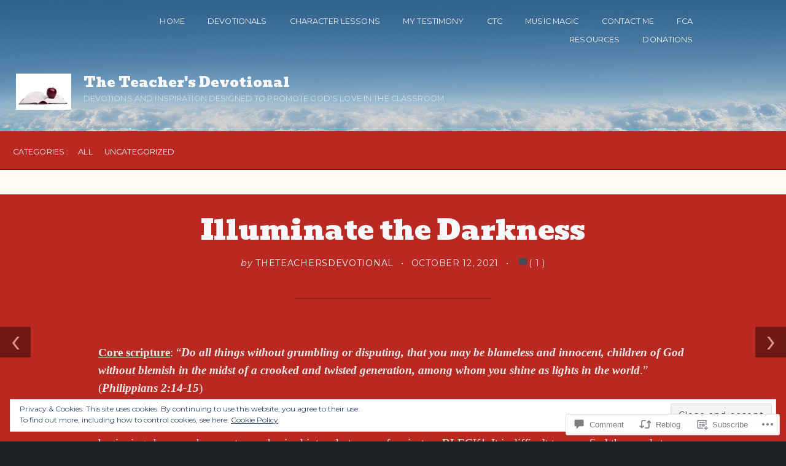

--- FILE ---
content_type: text/html; charset=UTF-8
request_url: https://theteachersdevotional.com/2021/10/12/illuminate-the-darkness/
body_size: 33827
content:
<!DOCTYPE html>
<html lang="en">
<head>
	<meta charset="UTF-8" />
	<meta name="viewport" content="width=device-width, initial-scale=1.0">

	<link rel="profile" href="https://gmpg.org/xfn/11" />
	<link rel="pingback" href="https://theteachersdevotional.com/xmlrpc.php" />
	<!--[if lt IE 9]><script src="https://s0.wp.com/wp-content/themes/premium/traveler/js/html5.js?m=1414676390i"></script><![endif]-->

	<title>Illuminate the Darkness &#8211; The Teacher&#039;s Devotional</title>
<script type="text/javascript">
  WebFontConfig = {"google":{"families":["Bevan:r:latin,latin-ext"]},"api_url":"https:\/\/fonts-api.wp.com\/css"};
  (function() {
    var wf = document.createElement('script');
    wf.src = '/wp-content/plugins/custom-fonts/js/webfont.js';
    wf.type = 'text/javascript';
    wf.async = 'true';
    var s = document.getElementsByTagName('script')[0];
    s.parentNode.insertBefore(wf, s);
	})();
</script><style id="jetpack-custom-fonts-css">.wf-active h1.logo{font-family:"Bevan",sans-serif;font-style:normal;font-weight:400}.wf-active .home h1.logo{font-family:"Bevan",sans-serif;font-style:normal;font-weight:400}.wf-active .masonry-container h2.posttitle{font-weight:400;font-style:normal}.wf-active :not(.branding) > h1, .wf-active h2, .wf-active h3, .wf-active h4, .wf-active h5{font-family:"Bevan",sans-serif;font-style:normal;font-weight:400}.wf-active :not(.branding) > h1{font-style:normal;font-weight:400}.wf-active h1.pagetitle, .wf-active h1.posttitle, .wf-active h2.posttitle{font-style:normal;font-weight:400}.wf-active .single h1.posttitle, .wf-active h1.pagetitle{font-style:normal;font-weight:400}.wf-active .archive h1.pagetitle, .wf-active .archive h1.posttitle{font-style:normal;font-weight:400}.wf-active h2{font-style:normal;font-weight:400}.wf-active .excerpt-wrap h2.posttitle{font-style:normal;font-weight:400}.wf-active h3{font-style:normal;font-weight:400}.wf-active #related-posts h5, .wf-active h3#comments, .wf-active h3#reply-title{font-style:normal;font-weight:400}.wf-active aside h3.widgettitle{font-weight:400;font-style:normal}.wf-active footer h4.widgettitle{font-style:normal;font-weight:400}.wf-active h4{font-style:normal;font-weight:400}.wf-active h5{font-style:normal;font-weight:400}.wf-active h6{font-style:normal;font-weight:400}.wf-active #related-posts h5{font-style:normal;font-weight:400}</style>
<meta name='robots' content='max-image-preview:large' />

<!-- Async WordPress.com Remote Login -->
<script id="wpcom_remote_login_js">
var wpcom_remote_login_extra_auth = '';
function wpcom_remote_login_remove_dom_node_id( element_id ) {
	var dom_node = document.getElementById( element_id );
	if ( dom_node ) { dom_node.parentNode.removeChild( dom_node ); }
}
function wpcom_remote_login_remove_dom_node_classes( class_name ) {
	var dom_nodes = document.querySelectorAll( '.' + class_name );
	for ( var i = 0; i < dom_nodes.length; i++ ) {
		dom_nodes[ i ].parentNode.removeChild( dom_nodes[ i ] );
	}
}
function wpcom_remote_login_final_cleanup() {
	wpcom_remote_login_remove_dom_node_classes( "wpcom_remote_login_msg" );
	wpcom_remote_login_remove_dom_node_id( "wpcom_remote_login_key" );
	wpcom_remote_login_remove_dom_node_id( "wpcom_remote_login_validate" );
	wpcom_remote_login_remove_dom_node_id( "wpcom_remote_login_js" );
	wpcom_remote_login_remove_dom_node_id( "wpcom_request_access_iframe" );
	wpcom_remote_login_remove_dom_node_id( "wpcom_request_access_styles" );
}

// Watch for messages back from the remote login
window.addEventListener( "message", function( e ) {
	if ( e.origin === "https://r-login.wordpress.com" ) {
		var data = {};
		try {
			data = JSON.parse( e.data );
		} catch( e ) {
			wpcom_remote_login_final_cleanup();
			return;
		}

		if ( data.msg === 'LOGIN' ) {
			// Clean up the login check iframe
			wpcom_remote_login_remove_dom_node_id( "wpcom_remote_login_key" );

			var id_regex = new RegExp( /^[0-9]+$/ );
			var token_regex = new RegExp( /^.*|.*|.*$/ );
			if (
				token_regex.test( data.token )
				&& id_regex.test( data.wpcomid )
			) {
				// We have everything we need to ask for a login
				var script = document.createElement( "script" );
				script.setAttribute( "id", "wpcom_remote_login_validate" );
				script.src = '/remote-login.php?wpcom_remote_login=validate'
					+ '&wpcomid=' + data.wpcomid
					+ '&token=' + encodeURIComponent( data.token )
					+ '&host=' + window.location.protocol
					+ '//' + window.location.hostname
					+ '&postid=2376'
					+ '&is_singular=1';
				document.body.appendChild( script );
			}

			return;
		}

		// Safari ITP, not logged in, so redirect
		if ( data.msg === 'LOGIN-REDIRECT' ) {
			window.location = 'https://wordpress.com/log-in?redirect_to=' + window.location.href;
			return;
		}

		// Safari ITP, storage access failed, remove the request
		if ( data.msg === 'LOGIN-REMOVE' ) {
			var css_zap = 'html { -webkit-transition: margin-top 1s; transition: margin-top 1s; } /* 9001 */ html { margin-top: 0 !important; } * html body { margin-top: 0 !important; } @media screen and ( max-width: 782px ) { html { margin-top: 0 !important; } * html body { margin-top: 0 !important; } }';
			var style_zap = document.createElement( 'style' );
			style_zap.type = 'text/css';
			style_zap.appendChild( document.createTextNode( css_zap ) );
			document.body.appendChild( style_zap );

			var e = document.getElementById( 'wpcom_request_access_iframe' );
			e.parentNode.removeChild( e );

			document.cookie = 'wordpress_com_login_access=denied; path=/; max-age=31536000';

			return;
		}

		// Safari ITP
		if ( data.msg === 'REQUEST_ACCESS' ) {
			console.log( 'request access: safari' );

			// Check ITP iframe enable/disable knob
			if ( wpcom_remote_login_extra_auth !== 'safari_itp_iframe' ) {
				return;
			}

			// If we are in a "private window" there is no ITP.
			var private_window = false;
			try {
				var opendb = window.openDatabase( null, null, null, null );
			} catch( e ) {
				private_window = true;
			}

			if ( private_window ) {
				console.log( 'private window' );
				return;
			}

			var iframe = document.createElement( 'iframe' );
			iframe.id = 'wpcom_request_access_iframe';
			iframe.setAttribute( 'scrolling', 'no' );
			iframe.setAttribute( 'sandbox', 'allow-storage-access-by-user-activation allow-scripts allow-same-origin allow-top-navigation-by-user-activation' );
			iframe.src = 'https://r-login.wordpress.com/remote-login.php?wpcom_remote_login=request_access&origin=' + encodeURIComponent( data.origin ) + '&wpcomid=' + encodeURIComponent( data.wpcomid );

			var css = 'html { -webkit-transition: margin-top 1s; transition: margin-top 1s; } /* 9001 */ html { margin-top: 46px !important; } * html body { margin-top: 46px !important; } @media screen and ( max-width: 660px ) { html { margin-top: 71px !important; } * html body { margin-top: 71px !important; } #wpcom_request_access_iframe { display: block; height: 71px !important; } } #wpcom_request_access_iframe { border: 0px; height: 46px; position: fixed; top: 0; left: 0; width: 100%; min-width: 100%; z-index: 99999; background: #23282d; } ';

			var style = document.createElement( 'style' );
			style.type = 'text/css';
			style.id = 'wpcom_request_access_styles';
			style.appendChild( document.createTextNode( css ) );
			document.body.appendChild( style );

			document.body.appendChild( iframe );
		}

		if ( data.msg === 'DONE' ) {
			wpcom_remote_login_final_cleanup();
		}
	}
}, false );

// Inject the remote login iframe after the page has had a chance to load
// more critical resources
window.addEventListener( "DOMContentLoaded", function( e ) {
	var iframe = document.createElement( "iframe" );
	iframe.style.display = "none";
	iframe.setAttribute( "scrolling", "no" );
	iframe.setAttribute( "id", "wpcom_remote_login_key" );
	iframe.src = "https://r-login.wordpress.com/remote-login.php"
		+ "?wpcom_remote_login=key"
		+ "&origin=aHR0cHM6Ly90aGV0ZWFjaGVyc2Rldm90aW9uYWwuY29t"
		+ "&wpcomid=61477650"
		+ "&time=" + Math.floor( Date.now() / 1000 );
	document.body.appendChild( iframe );
}, false );
</script>
<link rel='dns-prefetch' href='//s0.wp.com' />
<link rel='dns-prefetch' href='//widgets.wp.com' />
<link rel='dns-prefetch' href='//fonts-api.wp.com' />
<link rel="alternate" type="application/rss+xml" title="The Teacher&#039;s Devotional &raquo; Feed" href="https://theteachersdevotional.com/feed/" />
<link rel="alternate" type="application/rss+xml" title="The Teacher&#039;s Devotional &raquo; Comments Feed" href="https://theteachersdevotional.com/comments/feed/" />
<link rel="alternate" type="application/rss+xml" title="The Teacher&#039;s Devotional &raquo; Illuminate the Darkness Comments Feed" href="https://theteachersdevotional.com/2021/10/12/illuminate-the-darkness/feed/" />
	<script type="text/javascript">
		/* <![CDATA[ */
		function addLoadEvent(func) {
			var oldonload = window.onload;
			if (typeof window.onload != 'function') {
				window.onload = func;
			} else {
				window.onload = function () {
					oldonload();
					func();
				}
			}
		}
		/* ]]> */
	</script>
	<link crossorigin='anonymous' rel='stylesheet' id='all-css-0-1' href='/_static/??/wp-content/mu-plugins/widgets/eu-cookie-law/templates/style.css,/wp-content/mu-plugins/likes/jetpack-likes.css?m=1743883414j&cssminify=yes' type='text/css' media='all' />
<style id='wp-emoji-styles-inline-css'>

	img.wp-smiley, img.emoji {
		display: inline !important;
		border: none !important;
		box-shadow: none !important;
		height: 1em !important;
		width: 1em !important;
		margin: 0 0.07em !important;
		vertical-align: -0.1em !important;
		background: none !important;
		padding: 0 !important;
	}
/*# sourceURL=wp-emoji-styles-inline-css */
</style>
<link crossorigin='anonymous' rel='stylesheet' id='all-css-2-1' href='/wp-content/plugins/gutenberg-core/v22.2.0/build/styles/block-library/style.css?m=1764855221i&cssminify=yes' type='text/css' media='all' />
<style id='wp-block-library-inline-css'>
.has-text-align-justify {
	text-align:justify;
}
.has-text-align-justify{text-align:justify;}

/*# sourceURL=wp-block-library-inline-css */
</style><style id='wp-block-embed-inline-css'>
.wp-block-embed.alignleft,.wp-block-embed.alignright,.wp-block[data-align=left]>[data-type="core/embed"],.wp-block[data-align=right]>[data-type="core/embed"]{max-width:360px;width:100%}.wp-block-embed.alignleft .wp-block-embed__wrapper,.wp-block-embed.alignright .wp-block-embed__wrapper,.wp-block[data-align=left]>[data-type="core/embed"] .wp-block-embed__wrapper,.wp-block[data-align=right]>[data-type="core/embed"] .wp-block-embed__wrapper{min-width:280px}.wp-block-cover .wp-block-embed{min-height:240px;min-width:320px}.wp-block-group.is-layout-flex .wp-block-embed{flex:1 1 0%;min-width:0}.wp-block-embed{overflow-wrap:break-word}.wp-block-embed :where(figcaption){margin-bottom:1em;margin-top:.5em}.wp-block-embed iframe{max-width:100%}.wp-block-embed__wrapper{position:relative}.wp-embed-responsive .wp-has-aspect-ratio .wp-block-embed__wrapper:before{content:"";display:block;padding-top:50%}.wp-embed-responsive .wp-has-aspect-ratio iframe{bottom:0;height:100%;left:0;position:absolute;right:0;top:0;width:100%}.wp-embed-responsive .wp-embed-aspect-21-9 .wp-block-embed__wrapper:before{padding-top:42.85%}.wp-embed-responsive .wp-embed-aspect-18-9 .wp-block-embed__wrapper:before{padding-top:50%}.wp-embed-responsive .wp-embed-aspect-16-9 .wp-block-embed__wrapper:before{padding-top:56.25%}.wp-embed-responsive .wp-embed-aspect-4-3 .wp-block-embed__wrapper:before{padding-top:75%}.wp-embed-responsive .wp-embed-aspect-1-1 .wp-block-embed__wrapper:before{padding-top:100%}.wp-embed-responsive .wp-embed-aspect-9-16 .wp-block-embed__wrapper:before{padding-top:177.77%}.wp-embed-responsive .wp-embed-aspect-1-2 .wp-block-embed__wrapper:before{padding-top:200%}
/*# sourceURL=/wp-content/plugins/gutenberg-core/v22.2.0/build/styles/block-library/embed/style.css */
</style>
<style id='wp-block-paragraph-inline-css'>
.is-small-text{font-size:.875em}.is-regular-text{font-size:1em}.is-large-text{font-size:2.25em}.is-larger-text{font-size:3em}.has-drop-cap:not(:focus):first-letter{float:left;font-size:8.4em;font-style:normal;font-weight:100;line-height:.68;margin:.05em .1em 0 0;text-transform:uppercase}body.rtl .has-drop-cap:not(:focus):first-letter{float:none;margin-left:.1em}p.has-drop-cap.has-background{overflow:hidden}:root :where(p.has-background){padding:1.25em 2.375em}:where(p.has-text-color:not(.has-link-color)) a{color:inherit}p.has-text-align-left[style*="writing-mode:vertical-lr"],p.has-text-align-right[style*="writing-mode:vertical-rl"]{rotate:180deg}
/*# sourceURL=/wp-content/plugins/gutenberg-core/v22.2.0/build/styles/block-library/paragraph/style.css */
</style>
<style id='wp-block-image-inline-css'>
.wp-block-image>a,.wp-block-image>figure>a{display:inline-block}.wp-block-image img{box-sizing:border-box;height:auto;max-width:100%;vertical-align:bottom}@media not (prefers-reduced-motion){.wp-block-image img.hide{visibility:hidden}.wp-block-image img.show{animation:show-content-image .4s}}.wp-block-image[style*=border-radius] img,.wp-block-image[style*=border-radius]>a{border-radius:inherit}.wp-block-image.has-custom-border img{box-sizing:border-box}.wp-block-image.aligncenter{text-align:center}.wp-block-image.alignfull>a,.wp-block-image.alignwide>a{width:100%}.wp-block-image.alignfull img,.wp-block-image.alignwide img{height:auto;width:100%}.wp-block-image .aligncenter,.wp-block-image .alignleft,.wp-block-image .alignright,.wp-block-image.aligncenter,.wp-block-image.alignleft,.wp-block-image.alignright{display:table}.wp-block-image .aligncenter>figcaption,.wp-block-image .alignleft>figcaption,.wp-block-image .alignright>figcaption,.wp-block-image.aligncenter>figcaption,.wp-block-image.alignleft>figcaption,.wp-block-image.alignright>figcaption{caption-side:bottom;display:table-caption}.wp-block-image .alignleft{float:left;margin:.5em 1em .5em 0}.wp-block-image .alignright{float:right;margin:.5em 0 .5em 1em}.wp-block-image .aligncenter{margin-left:auto;margin-right:auto}.wp-block-image :where(figcaption){margin-bottom:1em;margin-top:.5em}.wp-block-image.is-style-circle-mask img{border-radius:9999px}@supports ((-webkit-mask-image:none) or (mask-image:none)) or (-webkit-mask-image:none){.wp-block-image.is-style-circle-mask img{border-radius:0;-webkit-mask-image:url('data:image/svg+xml;utf8,<svg viewBox="0 0 100 100" xmlns="http://www.w3.org/2000/svg"><circle cx="50" cy="50" r="50"/></svg>');mask-image:url('data:image/svg+xml;utf8,<svg viewBox="0 0 100 100" xmlns="http://www.w3.org/2000/svg"><circle cx="50" cy="50" r="50"/></svg>');mask-mode:alpha;-webkit-mask-position:center;mask-position:center;-webkit-mask-repeat:no-repeat;mask-repeat:no-repeat;-webkit-mask-size:contain;mask-size:contain}}:root :where(.wp-block-image.is-style-rounded img,.wp-block-image .is-style-rounded img){border-radius:9999px}.wp-block-image figure{margin:0}.wp-lightbox-container{display:flex;flex-direction:column;position:relative}.wp-lightbox-container img{cursor:zoom-in}.wp-lightbox-container img:hover+button{opacity:1}.wp-lightbox-container button{align-items:center;backdrop-filter:blur(16px) saturate(180%);background-color:#5a5a5a40;border:none;border-radius:4px;cursor:zoom-in;display:flex;height:20px;justify-content:center;opacity:0;padding:0;position:absolute;right:16px;text-align:center;top:16px;width:20px;z-index:100}@media not (prefers-reduced-motion){.wp-lightbox-container button{transition:opacity .2s ease}}.wp-lightbox-container button:focus-visible{outline:3px auto #5a5a5a40;outline:3px auto -webkit-focus-ring-color;outline-offset:3px}.wp-lightbox-container button:hover{cursor:pointer;opacity:1}.wp-lightbox-container button:focus{opacity:1}.wp-lightbox-container button:focus,.wp-lightbox-container button:hover,.wp-lightbox-container button:not(:hover):not(:active):not(.has-background){background-color:#5a5a5a40;border:none}.wp-lightbox-overlay{box-sizing:border-box;cursor:zoom-out;height:100vh;left:0;overflow:hidden;position:fixed;top:0;visibility:hidden;width:100%;z-index:100000}.wp-lightbox-overlay .close-button{align-items:center;cursor:pointer;display:flex;justify-content:center;min-height:40px;min-width:40px;padding:0;position:absolute;right:calc(env(safe-area-inset-right) + 16px);top:calc(env(safe-area-inset-top) + 16px);z-index:5000000}.wp-lightbox-overlay .close-button:focus,.wp-lightbox-overlay .close-button:hover,.wp-lightbox-overlay .close-button:not(:hover):not(:active):not(.has-background){background:none;border:none}.wp-lightbox-overlay .lightbox-image-container{height:var(--wp--lightbox-container-height);left:50%;overflow:hidden;position:absolute;top:50%;transform:translate(-50%,-50%);transform-origin:top left;width:var(--wp--lightbox-container-width);z-index:9999999999}.wp-lightbox-overlay .wp-block-image{align-items:center;box-sizing:border-box;display:flex;height:100%;justify-content:center;margin:0;position:relative;transform-origin:0 0;width:100%;z-index:3000000}.wp-lightbox-overlay .wp-block-image img{height:var(--wp--lightbox-image-height);min-height:var(--wp--lightbox-image-height);min-width:var(--wp--lightbox-image-width);width:var(--wp--lightbox-image-width)}.wp-lightbox-overlay .wp-block-image figcaption{display:none}.wp-lightbox-overlay button{background:none;border:none}.wp-lightbox-overlay .scrim{background-color:#fff;height:100%;opacity:.9;position:absolute;width:100%;z-index:2000000}.wp-lightbox-overlay.active{visibility:visible}@media not (prefers-reduced-motion){.wp-lightbox-overlay.active{animation:turn-on-visibility .25s both}.wp-lightbox-overlay.active img{animation:turn-on-visibility .35s both}.wp-lightbox-overlay.show-closing-animation:not(.active){animation:turn-off-visibility .35s both}.wp-lightbox-overlay.show-closing-animation:not(.active) img{animation:turn-off-visibility .25s both}.wp-lightbox-overlay.zoom.active{animation:none;opacity:1;visibility:visible}.wp-lightbox-overlay.zoom.active .lightbox-image-container{animation:lightbox-zoom-in .4s}.wp-lightbox-overlay.zoom.active .lightbox-image-container img{animation:none}.wp-lightbox-overlay.zoom.active .scrim{animation:turn-on-visibility .4s forwards}.wp-lightbox-overlay.zoom.show-closing-animation:not(.active){animation:none}.wp-lightbox-overlay.zoom.show-closing-animation:not(.active) .lightbox-image-container{animation:lightbox-zoom-out .4s}.wp-lightbox-overlay.zoom.show-closing-animation:not(.active) .lightbox-image-container img{animation:none}.wp-lightbox-overlay.zoom.show-closing-animation:not(.active) .scrim{animation:turn-off-visibility .4s forwards}}@keyframes show-content-image{0%{visibility:hidden}99%{visibility:hidden}to{visibility:visible}}@keyframes turn-on-visibility{0%{opacity:0}to{opacity:1}}@keyframes turn-off-visibility{0%{opacity:1;visibility:visible}99%{opacity:0;visibility:visible}to{opacity:0;visibility:hidden}}@keyframes lightbox-zoom-in{0%{transform:translate(calc((-100vw + var(--wp--lightbox-scrollbar-width))/2 + var(--wp--lightbox-initial-left-position)),calc(-50vh + var(--wp--lightbox-initial-top-position))) scale(var(--wp--lightbox-scale))}to{transform:translate(-50%,-50%) scale(1)}}@keyframes lightbox-zoom-out{0%{transform:translate(-50%,-50%) scale(1);visibility:visible}99%{visibility:visible}to{transform:translate(calc((-100vw + var(--wp--lightbox-scrollbar-width))/2 + var(--wp--lightbox-initial-left-position)),calc(-50vh + var(--wp--lightbox-initial-top-position))) scale(var(--wp--lightbox-scale));visibility:hidden}}
/*# sourceURL=/wp-content/plugins/gutenberg-core/v22.2.0/build/styles/block-library/image/style.css */
</style>
<style id='wp-block-list-inline-css'>
ol,ul{box-sizing:border-box}:root :where(.wp-block-list.has-background){padding:1.25em 2.375em}
/*# sourceURL=/wp-content/plugins/gutenberg-core/v22.2.0/build/styles/block-library/list/style.css */
</style>
<style id='global-styles-inline-css'>
:root{--wp--preset--aspect-ratio--square: 1;--wp--preset--aspect-ratio--4-3: 4/3;--wp--preset--aspect-ratio--3-4: 3/4;--wp--preset--aspect-ratio--3-2: 3/2;--wp--preset--aspect-ratio--2-3: 2/3;--wp--preset--aspect-ratio--16-9: 16/9;--wp--preset--aspect-ratio--9-16: 9/16;--wp--preset--color--black: #000000;--wp--preset--color--cyan-bluish-gray: #abb8c3;--wp--preset--color--white: #ffffff;--wp--preset--color--pale-pink: #f78da7;--wp--preset--color--vivid-red: #cf2e2e;--wp--preset--color--luminous-vivid-orange: #ff6900;--wp--preset--color--luminous-vivid-amber: #fcb900;--wp--preset--color--light-green-cyan: #7bdcb5;--wp--preset--color--vivid-green-cyan: #00d084;--wp--preset--color--pale-cyan-blue: #8ed1fc;--wp--preset--color--vivid-cyan-blue: #0693e3;--wp--preset--color--vivid-purple: #9b51e0;--wp--preset--gradient--vivid-cyan-blue-to-vivid-purple: linear-gradient(135deg,rgb(6,147,227) 0%,rgb(155,81,224) 100%);--wp--preset--gradient--light-green-cyan-to-vivid-green-cyan: linear-gradient(135deg,rgb(122,220,180) 0%,rgb(0,208,130) 100%);--wp--preset--gradient--luminous-vivid-amber-to-luminous-vivid-orange: linear-gradient(135deg,rgb(252,185,0) 0%,rgb(255,105,0) 100%);--wp--preset--gradient--luminous-vivid-orange-to-vivid-red: linear-gradient(135deg,rgb(255,105,0) 0%,rgb(207,46,46) 100%);--wp--preset--gradient--very-light-gray-to-cyan-bluish-gray: linear-gradient(135deg,rgb(238,238,238) 0%,rgb(169,184,195) 100%);--wp--preset--gradient--cool-to-warm-spectrum: linear-gradient(135deg,rgb(74,234,220) 0%,rgb(151,120,209) 20%,rgb(207,42,186) 40%,rgb(238,44,130) 60%,rgb(251,105,98) 80%,rgb(254,248,76) 100%);--wp--preset--gradient--blush-light-purple: linear-gradient(135deg,rgb(255,206,236) 0%,rgb(152,150,240) 100%);--wp--preset--gradient--blush-bordeaux: linear-gradient(135deg,rgb(254,205,165) 0%,rgb(254,45,45) 50%,rgb(107,0,62) 100%);--wp--preset--gradient--luminous-dusk: linear-gradient(135deg,rgb(255,203,112) 0%,rgb(199,81,192) 50%,rgb(65,88,208) 100%);--wp--preset--gradient--pale-ocean: linear-gradient(135deg,rgb(255,245,203) 0%,rgb(182,227,212) 50%,rgb(51,167,181) 100%);--wp--preset--gradient--electric-grass: linear-gradient(135deg,rgb(202,248,128) 0%,rgb(113,206,126) 100%);--wp--preset--gradient--midnight: linear-gradient(135deg,rgb(2,3,129) 0%,rgb(40,116,252) 100%);--wp--preset--font-size--small: 15.5px;--wp--preset--font-size--medium: 23.2px;--wp--preset--font-size--large: 33px;--wp--preset--font-size--x-large: 42px;--wp--preset--font-size--normal: 19.3px;--wp--preset--font-size--huge: 38px;--wp--preset--font-family--albert-sans: 'Albert Sans', sans-serif;--wp--preset--font-family--alegreya: Alegreya, serif;--wp--preset--font-family--arvo: Arvo, serif;--wp--preset--font-family--bodoni-moda: 'Bodoni Moda', serif;--wp--preset--font-family--bricolage-grotesque: 'Bricolage Grotesque', sans-serif;--wp--preset--font-family--cabin: Cabin, sans-serif;--wp--preset--font-family--chivo: Chivo, sans-serif;--wp--preset--font-family--commissioner: Commissioner, sans-serif;--wp--preset--font-family--cormorant: Cormorant, serif;--wp--preset--font-family--courier-prime: 'Courier Prime', monospace;--wp--preset--font-family--crimson-pro: 'Crimson Pro', serif;--wp--preset--font-family--dm-mono: 'DM Mono', monospace;--wp--preset--font-family--dm-sans: 'DM Sans', sans-serif;--wp--preset--font-family--dm-serif-display: 'DM Serif Display', serif;--wp--preset--font-family--domine: Domine, serif;--wp--preset--font-family--eb-garamond: 'EB Garamond', serif;--wp--preset--font-family--epilogue: Epilogue, sans-serif;--wp--preset--font-family--fahkwang: Fahkwang, sans-serif;--wp--preset--font-family--figtree: Figtree, sans-serif;--wp--preset--font-family--fira-sans: 'Fira Sans', sans-serif;--wp--preset--font-family--fjalla-one: 'Fjalla One', sans-serif;--wp--preset--font-family--fraunces: Fraunces, serif;--wp--preset--font-family--gabarito: Gabarito, system-ui;--wp--preset--font-family--ibm-plex-mono: 'IBM Plex Mono', monospace;--wp--preset--font-family--ibm-plex-sans: 'IBM Plex Sans', sans-serif;--wp--preset--font-family--ibarra-real-nova: 'Ibarra Real Nova', serif;--wp--preset--font-family--instrument-serif: 'Instrument Serif', serif;--wp--preset--font-family--inter: Inter, sans-serif;--wp--preset--font-family--josefin-sans: 'Josefin Sans', sans-serif;--wp--preset--font-family--jost: Jost, sans-serif;--wp--preset--font-family--libre-baskerville: 'Libre Baskerville', serif;--wp--preset--font-family--libre-franklin: 'Libre Franklin', sans-serif;--wp--preset--font-family--literata: Literata, serif;--wp--preset--font-family--lora: Lora, serif;--wp--preset--font-family--merriweather: Merriweather, serif;--wp--preset--font-family--montserrat: Montserrat, sans-serif;--wp--preset--font-family--newsreader: Newsreader, serif;--wp--preset--font-family--noto-sans-mono: 'Noto Sans Mono', sans-serif;--wp--preset--font-family--nunito: Nunito, sans-serif;--wp--preset--font-family--open-sans: 'Open Sans', sans-serif;--wp--preset--font-family--overpass: Overpass, sans-serif;--wp--preset--font-family--pt-serif: 'PT Serif', serif;--wp--preset--font-family--petrona: Petrona, serif;--wp--preset--font-family--piazzolla: Piazzolla, serif;--wp--preset--font-family--playfair-display: 'Playfair Display', serif;--wp--preset--font-family--plus-jakarta-sans: 'Plus Jakarta Sans', sans-serif;--wp--preset--font-family--poppins: Poppins, sans-serif;--wp--preset--font-family--raleway: Raleway, sans-serif;--wp--preset--font-family--roboto: Roboto, sans-serif;--wp--preset--font-family--roboto-slab: 'Roboto Slab', serif;--wp--preset--font-family--rubik: Rubik, sans-serif;--wp--preset--font-family--rufina: Rufina, serif;--wp--preset--font-family--sora: Sora, sans-serif;--wp--preset--font-family--source-sans-3: 'Source Sans 3', sans-serif;--wp--preset--font-family--source-serif-4: 'Source Serif 4', serif;--wp--preset--font-family--space-mono: 'Space Mono', monospace;--wp--preset--font-family--syne: Syne, sans-serif;--wp--preset--font-family--texturina: Texturina, serif;--wp--preset--font-family--urbanist: Urbanist, sans-serif;--wp--preset--font-family--work-sans: 'Work Sans', sans-serif;--wp--preset--spacing--20: 0.44rem;--wp--preset--spacing--30: 0.67rem;--wp--preset--spacing--40: 1rem;--wp--preset--spacing--50: 1.5rem;--wp--preset--spacing--60: 2.25rem;--wp--preset--spacing--70: 3.38rem;--wp--preset--spacing--80: 5.06rem;--wp--preset--shadow--natural: 6px 6px 9px rgba(0, 0, 0, 0.2);--wp--preset--shadow--deep: 12px 12px 50px rgba(0, 0, 0, 0.4);--wp--preset--shadow--sharp: 6px 6px 0px rgba(0, 0, 0, 0.2);--wp--preset--shadow--outlined: 6px 6px 0px -3px rgb(255, 255, 255), 6px 6px rgb(0, 0, 0);--wp--preset--shadow--crisp: 6px 6px 0px rgb(0, 0, 0);}:where(.is-layout-flex){gap: 0.5em;}:where(.is-layout-grid){gap: 0.5em;}body .is-layout-flex{display: flex;}.is-layout-flex{flex-wrap: wrap;align-items: center;}.is-layout-flex > :is(*, div){margin: 0;}body .is-layout-grid{display: grid;}.is-layout-grid > :is(*, div){margin: 0;}:where(.wp-block-columns.is-layout-flex){gap: 2em;}:where(.wp-block-columns.is-layout-grid){gap: 2em;}:where(.wp-block-post-template.is-layout-flex){gap: 1.25em;}:where(.wp-block-post-template.is-layout-grid){gap: 1.25em;}.has-black-color{color: var(--wp--preset--color--black) !important;}.has-cyan-bluish-gray-color{color: var(--wp--preset--color--cyan-bluish-gray) !important;}.has-white-color{color: var(--wp--preset--color--white) !important;}.has-pale-pink-color{color: var(--wp--preset--color--pale-pink) !important;}.has-vivid-red-color{color: var(--wp--preset--color--vivid-red) !important;}.has-luminous-vivid-orange-color{color: var(--wp--preset--color--luminous-vivid-orange) !important;}.has-luminous-vivid-amber-color{color: var(--wp--preset--color--luminous-vivid-amber) !important;}.has-light-green-cyan-color{color: var(--wp--preset--color--light-green-cyan) !important;}.has-vivid-green-cyan-color{color: var(--wp--preset--color--vivid-green-cyan) !important;}.has-pale-cyan-blue-color{color: var(--wp--preset--color--pale-cyan-blue) !important;}.has-vivid-cyan-blue-color{color: var(--wp--preset--color--vivid-cyan-blue) !important;}.has-vivid-purple-color{color: var(--wp--preset--color--vivid-purple) !important;}.has-black-background-color{background-color: var(--wp--preset--color--black) !important;}.has-cyan-bluish-gray-background-color{background-color: var(--wp--preset--color--cyan-bluish-gray) !important;}.has-white-background-color{background-color: var(--wp--preset--color--white) !important;}.has-pale-pink-background-color{background-color: var(--wp--preset--color--pale-pink) !important;}.has-vivid-red-background-color{background-color: var(--wp--preset--color--vivid-red) !important;}.has-luminous-vivid-orange-background-color{background-color: var(--wp--preset--color--luminous-vivid-orange) !important;}.has-luminous-vivid-amber-background-color{background-color: var(--wp--preset--color--luminous-vivid-amber) !important;}.has-light-green-cyan-background-color{background-color: var(--wp--preset--color--light-green-cyan) !important;}.has-vivid-green-cyan-background-color{background-color: var(--wp--preset--color--vivid-green-cyan) !important;}.has-pale-cyan-blue-background-color{background-color: var(--wp--preset--color--pale-cyan-blue) !important;}.has-vivid-cyan-blue-background-color{background-color: var(--wp--preset--color--vivid-cyan-blue) !important;}.has-vivid-purple-background-color{background-color: var(--wp--preset--color--vivid-purple) !important;}.has-black-border-color{border-color: var(--wp--preset--color--black) !important;}.has-cyan-bluish-gray-border-color{border-color: var(--wp--preset--color--cyan-bluish-gray) !important;}.has-white-border-color{border-color: var(--wp--preset--color--white) !important;}.has-pale-pink-border-color{border-color: var(--wp--preset--color--pale-pink) !important;}.has-vivid-red-border-color{border-color: var(--wp--preset--color--vivid-red) !important;}.has-luminous-vivid-orange-border-color{border-color: var(--wp--preset--color--luminous-vivid-orange) !important;}.has-luminous-vivid-amber-border-color{border-color: var(--wp--preset--color--luminous-vivid-amber) !important;}.has-light-green-cyan-border-color{border-color: var(--wp--preset--color--light-green-cyan) !important;}.has-vivid-green-cyan-border-color{border-color: var(--wp--preset--color--vivid-green-cyan) !important;}.has-pale-cyan-blue-border-color{border-color: var(--wp--preset--color--pale-cyan-blue) !important;}.has-vivid-cyan-blue-border-color{border-color: var(--wp--preset--color--vivid-cyan-blue) !important;}.has-vivid-purple-border-color{border-color: var(--wp--preset--color--vivid-purple) !important;}.has-vivid-cyan-blue-to-vivid-purple-gradient-background{background: var(--wp--preset--gradient--vivid-cyan-blue-to-vivid-purple) !important;}.has-light-green-cyan-to-vivid-green-cyan-gradient-background{background: var(--wp--preset--gradient--light-green-cyan-to-vivid-green-cyan) !important;}.has-luminous-vivid-amber-to-luminous-vivid-orange-gradient-background{background: var(--wp--preset--gradient--luminous-vivid-amber-to-luminous-vivid-orange) !important;}.has-luminous-vivid-orange-to-vivid-red-gradient-background{background: var(--wp--preset--gradient--luminous-vivid-orange-to-vivid-red) !important;}.has-very-light-gray-to-cyan-bluish-gray-gradient-background{background: var(--wp--preset--gradient--very-light-gray-to-cyan-bluish-gray) !important;}.has-cool-to-warm-spectrum-gradient-background{background: var(--wp--preset--gradient--cool-to-warm-spectrum) !important;}.has-blush-light-purple-gradient-background{background: var(--wp--preset--gradient--blush-light-purple) !important;}.has-blush-bordeaux-gradient-background{background: var(--wp--preset--gradient--blush-bordeaux) !important;}.has-luminous-dusk-gradient-background{background: var(--wp--preset--gradient--luminous-dusk) !important;}.has-pale-ocean-gradient-background{background: var(--wp--preset--gradient--pale-ocean) !important;}.has-electric-grass-gradient-background{background: var(--wp--preset--gradient--electric-grass) !important;}.has-midnight-gradient-background{background: var(--wp--preset--gradient--midnight) !important;}.has-small-font-size{font-size: var(--wp--preset--font-size--small) !important;}.has-medium-font-size{font-size: var(--wp--preset--font-size--medium) !important;}.has-large-font-size{font-size: var(--wp--preset--font-size--large) !important;}.has-x-large-font-size{font-size: var(--wp--preset--font-size--x-large) !important;}.has-albert-sans-font-family{font-family: var(--wp--preset--font-family--albert-sans) !important;}.has-alegreya-font-family{font-family: var(--wp--preset--font-family--alegreya) !important;}.has-arvo-font-family{font-family: var(--wp--preset--font-family--arvo) !important;}.has-bodoni-moda-font-family{font-family: var(--wp--preset--font-family--bodoni-moda) !important;}.has-bricolage-grotesque-font-family{font-family: var(--wp--preset--font-family--bricolage-grotesque) !important;}.has-cabin-font-family{font-family: var(--wp--preset--font-family--cabin) !important;}.has-chivo-font-family{font-family: var(--wp--preset--font-family--chivo) !important;}.has-commissioner-font-family{font-family: var(--wp--preset--font-family--commissioner) !important;}.has-cormorant-font-family{font-family: var(--wp--preset--font-family--cormorant) !important;}.has-courier-prime-font-family{font-family: var(--wp--preset--font-family--courier-prime) !important;}.has-crimson-pro-font-family{font-family: var(--wp--preset--font-family--crimson-pro) !important;}.has-dm-mono-font-family{font-family: var(--wp--preset--font-family--dm-mono) !important;}.has-dm-sans-font-family{font-family: var(--wp--preset--font-family--dm-sans) !important;}.has-dm-serif-display-font-family{font-family: var(--wp--preset--font-family--dm-serif-display) !important;}.has-domine-font-family{font-family: var(--wp--preset--font-family--domine) !important;}.has-eb-garamond-font-family{font-family: var(--wp--preset--font-family--eb-garamond) !important;}.has-epilogue-font-family{font-family: var(--wp--preset--font-family--epilogue) !important;}.has-fahkwang-font-family{font-family: var(--wp--preset--font-family--fahkwang) !important;}.has-figtree-font-family{font-family: var(--wp--preset--font-family--figtree) !important;}.has-fira-sans-font-family{font-family: var(--wp--preset--font-family--fira-sans) !important;}.has-fjalla-one-font-family{font-family: var(--wp--preset--font-family--fjalla-one) !important;}.has-fraunces-font-family{font-family: var(--wp--preset--font-family--fraunces) !important;}.has-gabarito-font-family{font-family: var(--wp--preset--font-family--gabarito) !important;}.has-ibm-plex-mono-font-family{font-family: var(--wp--preset--font-family--ibm-plex-mono) !important;}.has-ibm-plex-sans-font-family{font-family: var(--wp--preset--font-family--ibm-plex-sans) !important;}.has-ibarra-real-nova-font-family{font-family: var(--wp--preset--font-family--ibarra-real-nova) !important;}.has-instrument-serif-font-family{font-family: var(--wp--preset--font-family--instrument-serif) !important;}.has-inter-font-family{font-family: var(--wp--preset--font-family--inter) !important;}.has-josefin-sans-font-family{font-family: var(--wp--preset--font-family--josefin-sans) !important;}.has-jost-font-family{font-family: var(--wp--preset--font-family--jost) !important;}.has-libre-baskerville-font-family{font-family: var(--wp--preset--font-family--libre-baskerville) !important;}.has-libre-franklin-font-family{font-family: var(--wp--preset--font-family--libre-franklin) !important;}.has-literata-font-family{font-family: var(--wp--preset--font-family--literata) !important;}.has-lora-font-family{font-family: var(--wp--preset--font-family--lora) !important;}.has-merriweather-font-family{font-family: var(--wp--preset--font-family--merriweather) !important;}.has-montserrat-font-family{font-family: var(--wp--preset--font-family--montserrat) !important;}.has-newsreader-font-family{font-family: var(--wp--preset--font-family--newsreader) !important;}.has-noto-sans-mono-font-family{font-family: var(--wp--preset--font-family--noto-sans-mono) !important;}.has-nunito-font-family{font-family: var(--wp--preset--font-family--nunito) !important;}.has-open-sans-font-family{font-family: var(--wp--preset--font-family--open-sans) !important;}.has-overpass-font-family{font-family: var(--wp--preset--font-family--overpass) !important;}.has-pt-serif-font-family{font-family: var(--wp--preset--font-family--pt-serif) !important;}.has-petrona-font-family{font-family: var(--wp--preset--font-family--petrona) !important;}.has-piazzolla-font-family{font-family: var(--wp--preset--font-family--piazzolla) !important;}.has-playfair-display-font-family{font-family: var(--wp--preset--font-family--playfair-display) !important;}.has-plus-jakarta-sans-font-family{font-family: var(--wp--preset--font-family--plus-jakarta-sans) !important;}.has-poppins-font-family{font-family: var(--wp--preset--font-family--poppins) !important;}.has-raleway-font-family{font-family: var(--wp--preset--font-family--raleway) !important;}.has-roboto-font-family{font-family: var(--wp--preset--font-family--roboto) !important;}.has-roboto-slab-font-family{font-family: var(--wp--preset--font-family--roboto-slab) !important;}.has-rubik-font-family{font-family: var(--wp--preset--font-family--rubik) !important;}.has-rufina-font-family{font-family: var(--wp--preset--font-family--rufina) !important;}.has-sora-font-family{font-family: var(--wp--preset--font-family--sora) !important;}.has-source-sans-3-font-family{font-family: var(--wp--preset--font-family--source-sans-3) !important;}.has-source-serif-4-font-family{font-family: var(--wp--preset--font-family--source-serif-4) !important;}.has-space-mono-font-family{font-family: var(--wp--preset--font-family--space-mono) !important;}.has-syne-font-family{font-family: var(--wp--preset--font-family--syne) !important;}.has-texturina-font-family{font-family: var(--wp--preset--font-family--texturina) !important;}.has-urbanist-font-family{font-family: var(--wp--preset--font-family--urbanist) !important;}.has-work-sans-font-family{font-family: var(--wp--preset--font-family--work-sans) !important;}
/*# sourceURL=global-styles-inline-css */
</style>

<style id='classic-theme-styles-inline-css'>
/*! This file is auto-generated */
.wp-block-button__link{color:#fff;background-color:#32373c;border-radius:9999px;box-shadow:none;text-decoration:none;padding:calc(.667em + 2px) calc(1.333em + 2px);font-size:1.125em}.wp-block-file__button{background:#32373c;color:#fff;text-decoration:none}
/*# sourceURL=/wp-includes/css/classic-themes.min.css */
</style>
<link crossorigin='anonymous' rel='stylesheet' id='all-css-4-1' href='/_static/??-eJx9jl1OAzEMhC+E111+WnhAPQpKslZJGydR7GzF7fFqW0BU6qPH880MniuEkpWyYk39ELNgKD6VcBJ8HMbXYQSJXBNBo3l4ximK/jhA9CvREEQe8E+QfhKTYG3EsTNqczMlamg+pClqabDyNyR3+F3RyHSuThcHG+gshc12DztXY8B7KxeBywRYF93jjqTVhROYtEasD5Ser7+PmfJUGrquhZ1qDDcUSgvoe0wTztS8NZu4TJb/97Jlz+/jbrvZjC9vT7vjN3gQk/E=&cssminify=yes' type='text/css' media='all' />
<link rel='stylesheet' id='verbum-gutenberg-css-css' href='https://widgets.wp.com/verbum-block-editor/block-editor.css?ver=1738686361' media='all' />
<link crossorigin='anonymous' rel='stylesheet' id='all-css-6-1' href='/_static/??-eJyNy0EKgCAQBdALVYNIgovoLCEfMppRZsyuX92g3ds8uuuYijRIo7aDYVQVnC+mplvHCaVkRpYUkOnlQD+LwmoRyx1fW3lxc/Quhhj88QCrMywI&cssminify=yes' type='text/css' media='all' />
<link crossorigin='anonymous' rel='stylesheet' id='print-css-7-1' href='/wp-content/themes/premium/traveler/css/print.css?m=1378993840i&cssminify=yes' type='text/css' media='print' />
<link rel='stylesheet' id='traveler-fonts-css' href='https://fonts-api.wp.com/css?family=Montserrat%3A400%2C400i%2C700%7CPT%2BSerif%3A300%2C300i%2C400%2C400i%2C700&#038;subset=latin%2Clatin-ext&#038;display=swap&#038;ver=1.0' media='all' />
<link crossorigin='anonymous' rel='stylesheet' id='all-css-10-1' href='/_static/??-eJzTLy/QTc7PK0nNK9HPLdUtyClNz8wr1i9KTcrJTwcy0/WTi5G5ekCujj52Temp+bo5+cmJJZn5eSgc3bScxMwikFb7XFtDE1NLExMLc0OTLACohS2q&cssminify=yes' type='text/css' media='all' />
<style id='jetpack-global-styles-frontend-style-inline-css'>
:root { --font-headings: unset; --font-base: unset; --font-headings-default: -apple-system,BlinkMacSystemFont,"Segoe UI",Roboto,Oxygen-Sans,Ubuntu,Cantarell,"Helvetica Neue",sans-serif; --font-base-default: -apple-system,BlinkMacSystemFont,"Segoe UI",Roboto,Oxygen-Sans,Ubuntu,Cantarell,"Helvetica Neue",sans-serif;}
/*# sourceURL=jetpack-global-styles-frontend-style-inline-css */
</style>
<link crossorigin='anonymous' rel='stylesheet' id='all-css-12-1' href='/_static/??-eJyNjcsKAjEMRX/IGtQZBxfip0hMS9sxTYppGfx7H7gRN+7ugcs5sFRHKi1Ig9Jd5R6zGMyhVaTrh8G6QFHfORhYwlvw6P39PbPENZmt4G/ROQuBKWVkxxrVvuBH1lIoz2waILJekF+HUzlupnG3nQ77YZwfuRJIaQ==&cssminify=yes' type='text/css' media='all' />
<script type="text/javascript" id="wpcom-actionbar-placeholder-js-extra">
/* <![CDATA[ */
var actionbardata = {"siteID":"61477650","postID":"2376","siteURL":"https://theteachersdevotional.com","xhrURL":"https://theteachersdevotional.com/wp-admin/admin-ajax.php","nonce":"254b6b84e8","isLoggedIn":"","statusMessage":"","subsEmailDefault":"instantly","proxyScriptUrl":"https://s0.wp.com/wp-content/js/wpcom-proxy-request.js?m=1513050504i&amp;ver=20211021","shortlink":"https://wp.me/p49X90-Ck","i18n":{"followedText":"New posts from this site will now appear in your \u003Ca href=\"https://wordpress.com/reader\"\u003EReader\u003C/a\u003E","foldBar":"Collapse this bar","unfoldBar":"Expand this bar","shortLinkCopied":"Shortlink copied to clipboard."}};
//# sourceURL=wpcom-actionbar-placeholder-js-extra
/* ]]> */
</script>
<script type="text/javascript" id="jetpack-mu-wpcom-settings-js-before">
/* <![CDATA[ */
var JETPACK_MU_WPCOM_SETTINGS = {"assetsUrl":"https://s0.wp.com/wp-content/mu-plugins/jetpack-mu-wpcom-plugin/sun/jetpack_vendor/automattic/jetpack-mu-wpcom/src/build/"};
//# sourceURL=jetpack-mu-wpcom-settings-js-before
/* ]]> */
</script>
<script crossorigin='anonymous' type='text/javascript'  src='/_static/??-eJyFjcsOwiAQRX/I6dSa+lgYvwWBEAgMOAPW/n3bqIk7V2dxT87FqYDOVC1VDIIcKxTOr7kLssN186RjM1a2MTya5fmDLnn6K0HyjlW1v/L37R6zgxKb8yQ4ZTbKCOioRN4hnQo+hw1AmcCZwmvilq7709CPh/54voQFmNpFWg=='></script>
<script type="text/javascript" id="rlt-proxy-js-after">
/* <![CDATA[ */
	rltInitialize( {"token":null,"iframeOrigins":["https:\/\/widgets.wp.com"]} );
//# sourceURL=rlt-proxy-js-after
/* ]]> */
</script>
<link rel="EditURI" type="application/rsd+xml" title="RSD" href="https://theteachersdevotional.wordpress.com/xmlrpc.php?rsd" />
<meta name="generator" content="WordPress.com" />
<link rel="canonical" href="https://theteachersdevotional.com/2021/10/12/illuminate-the-darkness/" />
<link rel='shortlink' href='https://wp.me/p49X90-Ck' />
<link rel="alternate" type="application/json+oembed" href="https://public-api.wordpress.com/oembed/?format=json&amp;url=https%3A%2F%2Ftheteachersdevotional.com%2F2021%2F10%2F12%2Filluminate-the-darkness%2F&amp;for=wpcom-auto-discovery" /><link rel="alternate" type="application/xml+oembed" href="https://public-api.wordpress.com/oembed/?format=xml&amp;url=https%3A%2F%2Ftheteachersdevotional.com%2F2021%2F10%2F12%2Filluminate-the-darkness%2F&amp;for=wpcom-auto-discovery" />
<!-- Jetpack Open Graph Tags -->
<meta property="og:type" content="article" />
<meta property="og:title" content="Illuminate the Darkness" />
<meta property="og:url" content="https://theteachersdevotional.com/2021/10/12/illuminate-the-darkness/" />
<meta property="og:description" content="Core scripture: “Do all things without grumbling or disputing, that you may be blameless and innocent, children of God without blemish in the midst of a crooked and twisted generation, among whom y…" />
<meta property="article:published_time" content="2021-10-12T13:01:06+00:00" />
<meta property="article:modified_time" content="2021-10-12T13:01:06+00:00" />
<meta property="og:site_name" content="The Teacher&#039;s Devotional" />
<meta property="og:image" content="https://www.ocf.net/wp-content/uploads/2019/09/90B92357-09C9-4FB7-8E21-EEE54D6EAC35-1023x675.jpeg" />
<meta property="og:image:width" content="1023" />
<meta property="og:image:height" content="675" />
<meta property="og:image:alt" content="" />
<meta property="og:locale" content="en_US" />
<meta property="article:publisher" content="https://www.facebook.com/WordPresscom" />
<meta name="twitter:text:title" content="Illuminate the Darkness" />
<meta name="twitter:image" content="https://www.ocf.net/wp-content/uploads/2019/09/90B92357-09C9-4FB7-8E21-EEE54D6EAC35-1023x675.jpeg?w=640" />
<meta name="twitter:card" content="summary_large_image" />

<!-- End Jetpack Open Graph Tags -->
<link rel="shortcut icon" type="image/x-icon" href="https://s0.wp.com/i/favicon.ico?m=1713425267i" sizes="16x16 24x24 32x32 48x48" />
<link rel="icon" type="image/x-icon" href="https://s0.wp.com/i/favicon.ico?m=1713425267i" sizes="16x16 24x24 32x32 48x48" />
<link rel="apple-touch-icon" href="https://s0.wp.com/i/webclip.png?m=1713868326i" />
<link rel='openid.server' href='https://theteachersdevotional.com/?openidserver=1' />
<link rel='openid.delegate' href='https://theteachersdevotional.com/' />
<link rel="search" type="application/opensearchdescription+xml" href="https://theteachersdevotional.com/osd.xml" title="The Teacher&#039;s Devotional" />
<link rel="search" type="application/opensearchdescription+xml" href="https://s1.wp.com/opensearch.xml" title="WordPress.com" />
<meta name="theme-color" content="#fff9f4" />
<style type="text/css">.recentcomments a{display:inline !important;padding:0 !important;margin:0 !important;}</style>		<style type="text/css">
			.recentcomments a {
				display: inline !important;
				padding: 0 !important;
				margin: 0 !important;
			}

			table.recentcommentsavatartop img.avatar, table.recentcommentsavatarend img.avatar {
				border: 0px;
				margin: 0;
			}

			table.recentcommentsavatartop a, table.recentcommentsavatarend a {
				border: 0px !important;
				background-color: transparent !important;
			}

			td.recentcommentsavatarend, td.recentcommentsavatartop {
				padding: 0px 0px 1px 0px;
				margin: 0px;
			}

			td.recentcommentstextend {
				border: none !important;
				padding: 0px 0px 2px 10px;
			}

			.rtl td.recentcommentstextend {
				padding: 0px 10px 2px 0px;
			}

			td.recentcommentstexttop {
				border: none;
				padding: 0px 0px 0px 10px;
			}

			.rtl td.recentcommentstexttop {
				padding: 0px 10px 0px 0px;
			}
		</style>
		<meta name="description" content="Core scripture: “Do all things without grumbling or disputing, that you may be blameless and innocent, children of God without blemish in the midst of a crooked and twisted generation, among whom you shine as lights in the world.” (Philippians 2:14-15) Message:&nbsp;It has started in our school.&nbsp; BIG TIME.&nbsp; Negativity is creeping into all areas&hellip;" />
		<style>
			header.masthead { background-image:url(https://s0.wp.com/wp-content/themes/premium/traveler/images/headers/clouds.jpg); }
		</style>
<style type="text/css" id="custom-background-css">
body.custom-background { background-color: #fff9f4; }
</style>
			<script type="text/javascript">

			window.doNotSellCallback = function() {

				var linkElements = [
					'a[href="https://wordpress.com/?ref=footer_blog"]',
					'a[href="https://wordpress.com/?ref=footer_website"]',
					'a[href="https://wordpress.com/?ref=vertical_footer"]',
					'a[href^="https://wordpress.com/?ref=footer_segment_"]',
				].join(',');

				var dnsLink = document.createElement( 'a' );
				dnsLink.href = 'https://wordpress.com/advertising-program-optout/';
				dnsLink.classList.add( 'do-not-sell-link' );
				dnsLink.rel = 'nofollow';
				dnsLink.style.marginLeft = '0.5em';
				dnsLink.textContent = 'Do Not Sell or Share My Personal Information';

				var creditLinks = document.querySelectorAll( linkElements );

				if ( 0 === creditLinks.length ) {
					return false;
				}

				Array.prototype.forEach.call( creditLinks, function( el ) {
					el.insertAdjacentElement( 'afterend', dnsLink );
				});

				return true;
			};

		</script>
		<style type="text/css" id="custom-colors-css">	.menu li ul {
		box-shadow: 1px 1px 1px 1px rgba( 0, 0, 0, .2 );
	}
	article .entry code {
		background-color: rgba( 255, 255, 255, .2 );
		color: rgba( 0, 0, 0, .8 );
	}
.toolbar { color: #E7E8E8;}
.menu.list-cats a { color: #F6F8FA;}
a, h1.posttitle, h2.pagetitle, .menu a:hover, .pagetitle, .masonry-container a:hover, h3#reply-title, .post-edit-link:hover, h3#comments, #related-posts h5 { color: #F6F8FA;}
body.single .entry p, body.page .entry p { color: #E7E8E8;}
a:hover, a:active { color: #DFEAF5;}
body, .masonry-container p, .chrono p, .postmetadata .commentcount a { color: #E7E8E8;}
#infinite-handle span, .postmetadata .commentcount a:hover { color: #FFFFFF;}
a:hover, a:active { color: #E3EAF1;}
input, textarea { color: #E8E8E8;}
.masthead .menu .sub-menu a, .masthead .menu .sub-menu a:hover { color: #1E2123;}
body, .masthead { background-color: #fff9f4;}
.masonry-container article.post, .masonry-container .postmetadata, .masonry-container .commentcount, .masonry-container .likes { border-color: #fff9f4;}
.toolbar { background-color: #b92922;}
.chrono, .single article, .page article { background-color: #b92922;}
.toolbar, .masonry-toggle:hover { border-color: #631612;}
.home .menu.menu-below li.cat-item-all, .menu.list-cats li:hover, .menu.list-cats li.current-cat, .masonry-toggle { border-color: #380C0A;}
hr, .hr-short { background-color: #8E1F1A;}
hr, .hr-short { color: #8E1F1A;}
#respond, #comments, #related-posts, #related-posts li { border-top-color: #8E1F1A;}
#infinite-handle span { background-color: #b92922;}
#infinite-handle span:hover { background-color: #8E1F1A;}
footer { background-color: #b92922;}
article .entry blockquote { border-color: #8E1F1A;}
.masonry-container article.post { background-color: #b92922;}
input, textarea { background-color: #D93C34;}
.masonry-container article:hover .postmetadata { background-color: #8E1F1A;}
header.masthead h2.description { color: #f1f1f1;}
.masthead .menu a, .masthead .menu a:hover { color: #f1f1f1;}
.menu li.current_page_item, .menu li:hover { border-color: #f1f1f1;}
.menu li.current_page_item, .menu li:hover { border-color: rgba( 241, 241, 241, 0.25 );}
.menu li ul li:hover { background-color: #D8D8D8;}
.menu ul.children { background-color: #f1f1f1;}
.masthead .menu .children a { color: #666666;}
.menu ul ul:after, ul.menu.list-cats ul:after { border-bottom-color: #f1f1f1;}
</style>
			<link rel="stylesheet" id="custom-css-css" type="text/css" href="https://s0.wp.com/?custom-css=1&#038;csblog=49X90&#038;cscache=6&#038;csrev=9" />
			<script type="text/javascript">
	window.google_analytics_uacct = "UA-52447-2";
</script>

<script type="text/javascript">
	var _gaq = _gaq || [];
	_gaq.push(['_setAccount', 'UA-52447-2']);
	_gaq.push(['_gat._anonymizeIp']);
	_gaq.push(['_setDomainName', 'none']);
	_gaq.push(['_setAllowLinker', true]);
	_gaq.push(['_initData']);
	_gaq.push(['_trackPageview']);

	(function() {
		var ga = document.createElement('script'); ga.type = 'text/javascript'; ga.async = true;
		ga.src = ('https:' == document.location.protocol ? 'https://ssl' : 'http://www') + '.google-analytics.com/ga.js';
		(document.getElementsByTagName('head')[0] || document.getElementsByTagName('body')[0]).appendChild(ga);
	})();
</script>

<link crossorigin='anonymous' rel='stylesheet' id='all-css-0-3' href='/_static/??-eJx9jtsKwjAQRH/IdKkX1AfxUyTdLHZrsgndTfv7VlBRBB9nDnMYmIvDLEZikKorsV5ZFAay4vHmlmoumNMTgFZ5sctEEvIIvlpO3ozxvcLoVRmd9ZTI9RQLjRBYDUbSkkV5IjdxoKy/TYOqK/h/6+PNhQWhqxzDEjvFkYvxIvxOTWJ5iM/p1O53m+Oh3bbr4Q6LpmBA&cssminify=yes' type='text/css' media='all' />
</head>

<body class="wp-singular post-template-default single single-post postid-2376 single-format-standard custom-background wp-custom-logo wp-embed-responsive wp-theme-premiumtraveler customizer-styles-applied traveler_category_navigation_on traveler_header_height_1 jetpack-reblog-enabled has-site-logo custom-colors">

<header class="masthead cf" role="banner">
	<section class="row clearfix">
		<nav class="menu clearfix">
<div class="menu-menu-1-container"><ul id="nav" class="menu-wrap nav clearfix"><li id="menu-item-865" class="menu-item menu-item-type-custom menu-item-object-custom menu-item-home menu-item-865"><a href="https://theteachersdevotional.com/">Home</a></li>
<li id="menu-item-871" class="menu-item menu-item-type-post_type menu-item-object-page menu-item-871"><a href="https://theteachersdevotional.com/devotionals/">Devotionals</a></li>
<li id="menu-item-869" class="menu-item menu-item-type-post_type menu-item-object-page menu-item-869"><a href="https://theteachersdevotional.com/character-lessons/">Character Lessons</a></li>
<li id="menu-item-872" class="menu-item menu-item-type-post_type menu-item-object-page menu-item-872"><a href="https://theteachersdevotional.com/about/">My Testimony</a></li>
<li id="menu-item-866" class="menu-item menu-item-type-post_type menu-item-object-page menu-item-866"><a href="https://theteachersdevotional.com/ctc/">CTC</a></li>
<li id="menu-item-870" class="menu-item menu-item-type-post_type menu-item-object-page menu-item-870"><a href="https://theteachersdevotional.com/songs/">Music Magic</a></li>
<li id="menu-item-867" class="menu-item menu-item-type-post_type menu-item-object-page menu-item-867"><a href="https://theteachersdevotional.com/contact-me/">Contact Me</a></li>
<li id="menu-item-1488" class="menu-item menu-item-type-post_type menu-item-object-page menu-item-1488"><a href="https://theteachersdevotional.com/fca/">FCA</a></li>
<li id="menu-item-868" class="menu-item menu-item-type-post_type menu-item-object-page menu-item-868"><a href="https://theteachersdevotional.com/other-blogs/">Resources</a></li>
<li id="menu-item-1897" class="menu-item menu-item-type-post_type menu-item-object-page menu-item-1897"><a href="https://theteachersdevotional.com/donations/">Donations</a></li>
</ul></div>		</nav>

		<div class="branding">
			<a href="https://theteachersdevotional.com/" class="site-logo-link" rel="home" itemprop="url"><img width="90" height="60" src="https://theteachersdevotional.com/wp-content/uploads/2016/06/teaching-tip1.jpg?w=90" class="site-logo attachment-traveler-site-logo" alt="" decoding="async" data-size="traveler-site-logo" itemprop="logo" srcset="https://theteachersdevotional.com/wp-content/uploads/2016/06/teaching-tip1.jpg?w=90 90w, https://theteachersdevotional.com/wp-content/uploads/2016/06/teaching-tip1.jpg?w=180 180w, https://theteachersdevotional.com/wp-content/uploads/2016/06/teaching-tip1.jpg?w=150 150w" sizes="(max-width: 90px) 100vw, 90px" data-attachment-id="797" data-permalink="https://theteachersdevotional.com/teaching-tip1/" data-orig-file="https://theteachersdevotional.com/wp-content/uploads/2016/06/teaching-tip1.jpg" data-orig-size="425,282" data-comments-opened="1" data-image-meta="{&quot;aperture&quot;:&quot;16&quot;,&quot;credit&quot;:&quot;&quot;,&quot;camera&quot;:&quot;Canon EOS 50D&quot;,&quot;caption&quot;:&quot;&quot;,&quot;created_timestamp&quot;:&quot;1241961452&quot;,&quot;copyright&quot;:&quot;&quot;,&quot;focal_length&quot;:&quot;50&quot;,&quot;iso&quot;:&quot;100&quot;,&quot;shutter_speed&quot;:&quot;0.008&quot;,&quot;title&quot;:&quot;&quot;,&quot;orientation&quot;:&quot;1&quot;}" data-image-title="teaching-tip1" data-image-description="" data-image-caption="" data-medium-file="https://theteachersdevotional.com/wp-content/uploads/2016/06/teaching-tip1.jpg?w=300" data-large-file="https://theteachersdevotional.com/wp-content/uploads/2016/06/teaching-tip1.jpg?w=425" /></a>			<h1 class="logo site-title">
				<a href="https://theteachersdevotional.com/" title="Home">
					The Teacher&#039;s Devotional				</a>
			</h1>
			<h2 class="description site-description">
				Devotions and inspiration designed to promote God&#039;s love in the classroom			</h2>
		</div>

	</section>

</header>

<section class="container hfeed">

	<section class="toolbar category-toolbar">
		<section class="row clearfix">
			<div class="cat-details">
				<ul class="menu list-cats menu-below">
					<li>Categories :</li><li class="cat-item-all"><a href='https://theteachersdevotional.com/'>all</a></li>	<li class="cat-item cat-item-1"><a href="https://theteachersdevotional.com/category/uncategorized/">Uncategorized</a>
</li>
				</ul>
			</div>
					</section>
	</section>

	<section class="row" id="content-wrapper">

		<section class="main">
			<section class="row">

	<div class="postnav">
		<div class="left"><a href="https://theteachersdevotional.com/2021/10/05/25-minutes-of-bliss/" rel="prev">&lsaquo;</a></div>
		<div class="right"><a href="https://theteachersdevotional.com/2021/10/19/killing-jealousy/" rel="next">&rsaquo;</a></div>
	</div>


<article id="post-2376" class="post-2376 post type-post status-publish format-standard hentry category-uncategorized">

<h1 class="posttitle">Illuminate the Darkness</h1>	<div class="postmetadata">
<em>By</em> <span class="author vcard meta"><a class="url fn n" href="https://theteachersdevotional.com/author/theteachersdevotional/" title="View all posts by theteachersdevotional" rel="author">theteachersdevotional</a></span><time class="entry-date meta" datetime="2021-10-12T13:01:06+00:00">October 12, 2021</time>	<span class="commentcount meta">( <a href="https://theteachersdevotional.com/2021/10/12/illuminate-the-darkness/#comments" class="comments_link" >1</a> )</span>
	</div>
	<hr class="hr-short" />

	<section class="entry">
		<div class="article-style">
<div class="wp-block-image"><figure class="aligncenter"><img src="https://www.ocf.net/wp-content/uploads/2019/09/90B92357-09C9-4FB7-8E21-EEE54D6EAC35-1023x675.jpeg" alt="" /></figure></div>



<p><strong><u>Core scripture</u></strong>: “<strong><em>Do all things without grumbling or disputing, that you may be blameless and innocent, children of God without blemish in the midst of a crooked and twisted generation, among whom you shine as lights in the world</em></strong>.” (<strong><em>Philippians 2:14-15</em></strong>)</p>



<p><strong><u>Message</u></strong>:&nbsp;It has started in our school.&nbsp; BIG TIME.&nbsp; Negativity is creeping into all areas of my life.&nbsp; The newness of fresh beginnings has somehow metamorphosized into a hot mess of … just … BLECK!&nbsp; It is difficult to even find the words to describe it!&nbsp; The complaining.&nbsp; The drama.&nbsp; The lies of Satan being believed as truth.&nbsp; It has begun to bubble up and boil over.</p>



<p>Any of you feeling the same way?&nbsp; It brought one of my dear friends to tears last week.&nbsp; I walked into the room to see her crying, and do you know what?&nbsp; I kinda wanted to cry with her.&nbsp; I felt the exact same way.&nbsp; I myself was resorted to tears a few weeks ago—yes, I am man enough to admit it—and do you know what?&nbsp; It actually felt great.&nbsp; I just needed to get it out.&nbsp;</p>



<p>So, what do we do?&nbsp; How can we take back what Satan has snatched from us?&nbsp; It all comes down to a simple choice we must make every morning.&nbsp; Jesus is drawing a line in the sand.&nbsp; On one side there is hope.&nbsp; Goodness.&nbsp; Love.&nbsp; On the other?&nbsp; Death.&nbsp; Pessimism.&nbsp; Frustration.&nbsp; You get to choose which side you reside on.&nbsp; Let’s use God’s Word to lay out this battle plan.&nbsp;</p>



<p>You have to begin with <strong><em>Philippians 2:14-15</em></strong> laid out for us above.&nbsp; Paul had EVERY right to complain, yet he rarely if ever grumbled or disputed.&nbsp; He didn’t get sucked into drama.&nbsp; Paul embraced hardship!&nbsp; He thrived on it!&nbsp; As a matter of fact, he flat out says that Christians who live a Godly life will be persecuted (<strong><em>2 Timothy 3:12</em></strong>).&nbsp;</p>



<p>Christians should stick out like sore thumbs amongst the world.&nbsp; The world is crooked.&nbsp; Perverse!&nbsp; And Jesus called us to be the lights out there to illuminate the darkness.&nbsp; That is the question we should be asking ourselves right now … How can we illuminate the darkness?&nbsp; How can we take back what Satan is sucking away from us like a vacuum?&nbsp;</p>



<p>I tell you what; it starts with prayer.&nbsp; Early in the morning.&nbsp; Set your heart right with the Lord.&nbsp; Ask Him for guidance through the day, and then take it to the next level.&nbsp; “<strong><em>Always be joyful. &nbsp;Never stop praying. &nbsp;Be thankful in all circumstances, for this is God’s will for you who belong to Christ Jesus</em></strong>” (<strong><em>1 Thessalonians 5:16-18</em></strong>).&nbsp; God will bless you with His perspective if you seek it out.</p>



<p>We get to choose what we think about.&nbsp; What does my man Paul say about that?&nbsp; “<strong><em>And now, dear brothers and sisters, one final thing. Fix your thoughts on what is true, and honorable, and right, and pure, and lovely, and admirable. Think about things that are excellent and worthy of praise</em></strong>” (<strong><em>Philippians 4:8</em></strong>).&nbsp; Let me take a minute to do that myself.&nbsp; I am so grateful when I list out my blessings!</p>



<ul class="wp-block-list"><li>I have a dynamic team to go into battle with every day.&nbsp; We lift each other up when we are weak, and we listen to one another’s burdens.&nbsp;</li><li>Countless students are filling my bucket!&nbsp; One brought me a gift sack last week full of Diet Coke, a candle, a sack of candy, and a sweet note.&nbsp;</li><li>I get to teach one of my favorite novels soon, and I am already stoked about discussing the themes laid out inside.&nbsp; They are life lessons that will take the kids to the next level!</li><li>Our new Assistant Principal, Brian, is truly amazing.&nbsp; The more time I spend around him, the better I feel.&nbsp; He is positive, hopeful, and excited.&nbsp; Although I have yet to discuss faith with him, the way he presents himself is that of a Christ follower.&nbsp;</li><li>Tomorrow is a half day full of positivity and enthusiasm.&nbsp; I get to spend the entire morning with my Amistad House, building student relationships and loving on them.&nbsp; The purpose of tomorrow is why I got into teaching in the first place!</li></ul>



<p>I could go on, but five is a good number to stop at.&nbsp; What about you guys?&nbsp; What are you grateful for?&nbsp; Create that list that I just did.&nbsp; Reflect on it, and praise the Lord!&nbsp; “<strong><em>Oh, give thanks to the Lord, for He is good! For His mercy endures forever</em></strong>” (<strong><em>1 Chronicles 16:34</em></strong>).&nbsp; That is a phenomenal promise, isn’t it!&nbsp; Totally fills my bucket!&nbsp; But we cannot forget one last way to gain back what Satan has taken …</p>



<p>In <strong><em>Acts 20:35</em></strong>, Luke writes, “<strong><em>In everything I did, I showed you that by this kind of hard work we must help the weak, remembering the words the Lord Jesus himself said: ‘It is more blessed to give than to receive.</em></strong>’”&nbsp; Who can you give to this week?&nbsp; Who would be encouraged by a kind note?&nbsp; A funny picture to make them laugh?&nbsp; Maybe even getting their favorite soda or snack!&nbsp; Fill someone’s bucket this week by serving them.&nbsp;</p>



<p>One of my favorite Saturday Night Live characters, Chris Farley, once did a segment called the Chris Farley Show.&nbsp; I loved when Paul McCartney visited as his guest speaker, and Chris quoted one of his songs from <em>Abbey Road</em>.&nbsp; Paul says back to Chris that the more you give, the more you get.&nbsp; The sheer joy on Farley’s face illuminates the screen as he points to McCartney and whispers out, “AWESOME!”</p>



<p>The more you give, the more you get.&nbsp; Cliché?&nbsp; Sure.&nbsp; Truth?&nbsp; Absolutely!&nbsp; It is time to illuminate the darkness around us.&nbsp; Pierce the night with His light.&nbsp; (Holy smokes, that actually rhymed and sounded pretty cool!&nbsp; Might put that on a bumper sticker or something!)&nbsp; Time to close off with the scripture we all need to hear:</p>



<p>“<strong><em>You are the light of the world. A city set on a hill cannot be hidden. &nbsp;Nor do people light a lamp and put it under a basket, but on a stand, and it gives light to all in the house. &nbsp;In the same way, let your light shine before others, so that they may see your good works and give glory to your Father who is in heaven</em></strong>.” (<strong><em>Matthew 5:14-16</em></strong>)</p>



<p>I wonder what would happen if we took that last line to heart?</p>



<p><strong><u>Challenge</u></strong>:&nbsp;Write down that list of your blessings at work.&nbsp; Thank someone that appears on your list with a kind note or treat.&nbsp; Make an effort to reach out to another colleague you see struggling.&nbsp; It could be sending them a Chris Farley video to make them laugh or just letting them know that you are praying for them.&nbsp; It is time to shine this week!</p>



<p><strong><u>Prayer points</u></strong>: Lift up the following areas to the Lord …</p>



<ul class="wp-block-list"><li>Pray that Christian teachers everywhere will choose joy over negativity.</li><li>Praise God for the countless blessings He has given us all!</li><li>Pray that parents will be able to see Christ inside us during conferences this week.</li></ul>



<p><strong><u>Just for fun</u></strong>:&nbsp;This was a no brainer.&nbsp; Ladies and gentlemen, I present to you the segment of the Chris Farley SNL sketch I mentioned above.&nbsp; Sorry if it sets you off on a YouTube rabbit hole where you watch 10 more of his videos!</p>



<figure class="wp-block-embed is-type-video is-provider-youtube wp-block-embed-youtube wp-embed-aspect-4-3 wp-has-aspect-ratio"><div class="wp-block-embed__wrapper">
<div class="embed-youtube"><iframe title="chris farley interview" width="1280" height="960" src="https://www.youtube.com/embed/8L-PUCx6PzA?feature=oembed" frameborder="0" allow="accelerometer; autoplay; clipboard-write; encrypted-media; gyroscope; picture-in-picture; web-share" referrerpolicy="strict-origin-when-cross-origin" allowfullscreen></iframe></div>
</div></figure>



<p><strong><u>Song application</u></strong>: “Good To Be Alive” by Jason Gray.&nbsp; Put this song on repeat and live it out!</p>



<figure class="wp-block-embed is-type-video is-provider-youtube wp-block-embed-youtube wp-embed-aspect-16-9 wp-has-aspect-ratio"><div class="wp-block-embed__wrapper">
<div class="embed-youtube"><iframe title="Good To Be Alive - Official Lyric Video - Jason Gray" width="1280" height="720" src="https://www.youtube.com/embed/4omFQJEAAVc?feature=oembed" frameborder="0" allow="accelerometer; autoplay; clipboard-write; encrypted-media; gyroscope; picture-in-picture; web-share" referrerpolicy="strict-origin-when-cross-origin" allowfullscreen></iframe></div>
</div></figure>



<p><em>Hold on<br>Is this really the life I&#8217;m living?<br>&#8216;Cause I don&#8217;t feel like I deserve it<br>Every day that I wake, every breath that I take you&#8217;ve given<br>So right here, right now<br>While the sun is shining down</em></p>



<p><em>I wanna live like there&#8217;s no tomorrow<br>Love like I&#8217;m on borrowed time<br>It&#8217;s good to be alive, yeah</em></p>



<p><strong><u>Prayer</u></strong>:&nbsp;Father, help us all shine as lights in the darkness of the world, illuminating every living thing around us!&nbsp; Amen.&nbsp;</p>
<div id="atatags-614776505-69603d7483617">
		<script type="text/javascript">
			__ATA = window.__ATA || {};
			__ATA.cmd = window.__ATA.cmd || [];
			__ATA.cmd.push(function() {
				__ATA.initVideoSlot('atatags-614776505-69603d7483617', {
					sectionId: '614776505',
					format: 'inread'
				});
			});
		</script>
	</div><div id="jp-post-flair" class="sharedaddy sd-like-enabled sd-sharing-enabled"><div class="sharedaddy sd-sharing-enabled"><div class="robots-nocontent sd-block sd-social sd-social-icon-text sd-sharing"><h3 class="sd-title">Share this:</h3><div class="sd-content"><ul><li class="share-twitter"><a rel="nofollow noopener noreferrer"
				data-shared="sharing-twitter-2376"
				class="share-twitter sd-button share-icon"
				href="https://theteachersdevotional.com/2021/10/12/illuminate-the-darkness/?share=twitter"
				target="_blank"
				aria-labelledby="sharing-twitter-2376"
				>
				<span id="sharing-twitter-2376" hidden>Click to share on X (Opens in new window)</span>
				<span>X</span>
			</a></li><li class="share-facebook"><a rel="nofollow noopener noreferrer"
				data-shared="sharing-facebook-2376"
				class="share-facebook sd-button share-icon"
				href="https://theteachersdevotional.com/2021/10/12/illuminate-the-darkness/?share=facebook"
				target="_blank"
				aria-labelledby="sharing-facebook-2376"
				>
				<span id="sharing-facebook-2376" hidden>Click to share on Facebook (Opens in new window)</span>
				<span>Facebook</span>
			</a></li><li class="share-end"></li></ul></div></div></div><div class='sharedaddy sd-block sd-like jetpack-likes-widget-wrapper jetpack-likes-widget-unloaded' id='like-post-wrapper-61477650-2376-69603d7483dc3' data-src='//widgets.wp.com/likes/index.html?ver=20260108#blog_id=61477650&amp;post_id=2376&amp;origin=theteachersdevotional.wordpress.com&amp;obj_id=61477650-2376-69603d7483dc3&amp;domain=theteachersdevotional.com' data-name='like-post-frame-61477650-2376-69603d7483dc3' data-title='Like or Reblog'><div class='likes-widget-placeholder post-likes-widget-placeholder' style='height: 55px;'><span class='button'><span>Like</span></span> <span class='loading'>Loading...</span></div><span class='sd-text-color'></span><a class='sd-link-color'></a></div></div></div>
<span class="post-cats">Categories: <a href="https://theteachersdevotional.com/category/uncategorized/" rel="category tag">Uncategorized</a></span>	</section>
		</section>
<section class="comment-stuff">

	<h3 id="comments">
1 comment		<a href="#respond" title="Leave a comment">&rsaquo;</a>
	</h3>

	<ol class="commentlist" id="singlecomments">
			<li class="comment byuser comment-author-vonchris even thread-even depth-1" id="li-comment-2381">
		<div id="comment-2381">
			<div class="comment-author vcard clearfloat">
				<img referrerpolicy="no-referrer" alt='The Write Stylus&#039;s avatar' src='https://2.gravatar.com/avatar/ba3acb27d0cf69c0658ff633b5b12740e848620f6ead57fcf24962aa3d41e6d4?s=40&#038;d=identicon&#038;r=G' srcset='https://2.gravatar.com/avatar/ba3acb27d0cf69c0658ff633b5b12740e848620f6ead57fcf24962aa3d41e6d4?s=40&#038;d=identicon&#038;r=G 1x, https://2.gravatar.com/avatar/ba3acb27d0cf69c0658ff633b5b12740e848620f6ead57fcf24962aa3d41e6d4?s=60&#038;d=identicon&#038;r=G 1.5x, https://2.gravatar.com/avatar/ba3acb27d0cf69c0658ff633b5b12740e848620f6ead57fcf24962aa3d41e6d4?s=80&#038;d=identicon&#038;r=G 2x, https://2.gravatar.com/avatar/ba3acb27d0cf69c0658ff633b5b12740e848620f6ead57fcf24962aa3d41e6d4?s=120&#038;d=identicon&#038;r=G 3x, https://2.gravatar.com/avatar/ba3acb27d0cf69c0658ff633b5b12740e848620f6ead57fcf24962aa3d41e6d4?s=160&#038;d=identicon&#038;r=G 4x' class='avatar avatar-40' height='40' width='40' loading='lazy' decoding='async' />				<div class="commentmetadata">
					<cite class="fn"><a href="http://thewritestylus.com/" class="url" rel="ugc external nofollow">The Write Stylus</a></cite>					<div class="comment-date">
						<a href="https://theteachersdevotional.com/2021/10/12/illuminate-the-darkness/#comment-2381">
							November 15, 2021 &bull; 10:39 am						</a>
											</div>
				</div>
			</div>
<p>It&#8217;s always good to hear about educators praying in our schools.</p>
			<div class="reply">
<a rel="nofollow" class="comment-reply-link" href="https://theteachersdevotional.com/2021/10/12/illuminate-the-darkness/?replytocom=2381#respond" data-commentid="2381" data-postid="2376" data-belowelement="comment-2381" data-respondelement="respond" data-replyto="Reply to The Write Stylus" aria-label="Reply to The Write Stylus">Reply &darr;</a>			</div>
		</div>
</li><!-- #comment-## -->
	</ol>

	<div id="pagination">
		<div class="older">
					</div>
		<div class="newer">
					</div>
	</div>

</section>
	<div id="respond" class="comment-respond">
		<h3 id="reply-title" class="comment-reply-title">Leave a comment <small><a rel="nofollow" id="cancel-comment-reply-link" href="/2021/10/12/illuminate-the-darkness/#respond" style="display:none;">Cancel reply</a></small></h3><form action="https://theteachersdevotional.com/wp-comments-post.php" method="post" id="commentform" class="comment-form">


<div class="comment-form__verbum transparent"></div><div class="verbum-form-meta"><input type='hidden' name='comment_post_ID' value='2376' id='comment_post_ID' />
<input type='hidden' name='comment_parent' id='comment_parent' value='0' />

			<input type="hidden" name="highlander_comment_nonce" id="highlander_comment_nonce" value="66b8619706" />
			<input type="hidden" name="verbum_show_subscription_modal" value="" /></div><p style="display: none;"><input type="hidden" id="akismet_comment_nonce" name="akismet_comment_nonce" value="eff7ac3901" /></p><p style="display: none !important;" class="akismet-fields-container" data-prefix="ak_"><label>&#916;<textarea name="ak_hp_textarea" cols="45" rows="8" maxlength="100"></textarea></label><input type="hidden" id="ak_js_1" name="ak_js" value="36"/><script type="text/javascript">
/* <![CDATA[ */
document.getElementById( "ak_js_1" ).setAttribute( "value", ( new Date() ).getTime() );
/* ]]> */
</script>
</p></form>	</div><!-- #respond -->
	</article>

			</section>
		</section><!--/main-->
	</section><!--row-->
</section><!--/container-->

<footer role="contentinfo" class="site-footer">
	<section  class="row clearfix">
	<aside id="footer-widgets">
<aside id="nav_menu-5" class="widget widget_nav_menu"><div class="widget-wrap"><h3 class="widgettitle">Teacher Resources</h3><div class="menu-menu-1-container"><ul id="menu-menu-1" class="menu"><li class="menu-item menu-item-type-custom menu-item-object-custom menu-item-home menu-item-865"><a href="https://theteachersdevotional.com/">Home</a></li>
<li class="menu-item menu-item-type-post_type menu-item-object-page menu-item-871"><a href="https://theteachersdevotional.com/devotionals/">Devotionals</a></li>
<li class="menu-item menu-item-type-post_type menu-item-object-page menu-item-869"><a href="https://theteachersdevotional.com/character-lessons/">Character Lessons</a></li>
<li class="menu-item menu-item-type-post_type menu-item-object-page menu-item-872"><a href="https://theteachersdevotional.com/about/">My Testimony</a></li>
<li class="menu-item menu-item-type-post_type menu-item-object-page menu-item-866"><a href="https://theteachersdevotional.com/ctc/">CTC</a></li>
<li class="menu-item menu-item-type-post_type menu-item-object-page menu-item-870"><a href="https://theteachersdevotional.com/songs/">Music Magic</a></li>
<li class="menu-item menu-item-type-post_type menu-item-object-page menu-item-867"><a href="https://theteachersdevotional.com/contact-me/">Contact Me</a></li>
<li class="menu-item menu-item-type-post_type menu-item-object-page menu-item-1488"><a href="https://theteachersdevotional.com/fca/">FCA</a></li>
<li class="menu-item menu-item-type-post_type menu-item-object-page menu-item-868"><a href="https://theteachersdevotional.com/other-blogs/">Resources</a></li>
<li class="menu-item menu-item-type-post_type menu-item-object-page menu-item-1897"><a href="https://theteachersdevotional.com/donations/">Donations</a></li>
</ul></div></div></aside><aside id="blog_subscription-3" class="widget widget_blog_subscription jetpack_subscription_widget"><div class="widget-wrap"><h3 class="widgettitle"><label for="subscribe-field">Subscribe to Blog via Email</label></h3>

			<div class="wp-block-jetpack-subscriptions__container">
			<form
				action="https://subscribe.wordpress.com"
				method="post"
				accept-charset="utf-8"
				data-blog="61477650"
				data-post_access_level="everybody"
				id="subscribe-blog"
			>
				<p>Enter your email address to subscribe to this blog and receive notifications of new posts by email.</p>
				<p id="subscribe-email">
					<label
						id="subscribe-field-label"
						for="subscribe-field"
						class="screen-reader-text"
					>
						Email Address:					</label>

					<input
							type="email"
							name="email"
							autocomplete="email"
							
							style="width: 95%; padding: 1px 10px"
							placeholder="Email Address"
							value=""
							id="subscribe-field"
							required
						/>				</p>

				<p id="subscribe-submit"
									>
					<input type="hidden" name="action" value="subscribe"/>
					<input type="hidden" name="blog_id" value="61477650"/>
					<input type="hidden" name="source" value="https://theteachersdevotional.com/2021/10/12/illuminate-the-darkness/"/>
					<input type="hidden" name="sub-type" value="widget"/>
					<input type="hidden" name="redirect_fragment" value="subscribe-blog"/>
					<input type="hidden" id="_wpnonce" name="_wpnonce" value="02a5d066b2" />					<button type="submit"
													class="wp-block-button__link"
																	>
						Subscribe					</button>
				</p>
			</form>
							<div class="wp-block-jetpack-subscriptions__subscount">
					Join 323 other subscribers				</div>
						</div>
			
</div></aside>
		<aside id="recent-posts-2" class="widget widget_recent_entries"><div class="widget-wrap">
		<h3 class="widgettitle">Recent Posts</h3>
		<ul>
											<li>
					<a href="https://theteachersdevotional.com/2026/01/06/praise-you-in-this-storm/">Praise You In This&nbsp;Storm</a>
											<span class="post-date">January 6, 2026</span>
									</li>
											<li>
					<a href="https://theteachersdevotional.com/2026/01/01/hope-for-2026/">Hope for 2026!</a>
											<span class="post-date">January 1, 2026</span>
									</li>
											<li>
					<a href="https://theteachersdevotional.com/2025/12/24/embracing-peace/">Embracing Peace</a>
											<span class="post-date">December 24, 2025</span>
									</li>
											<li>
					<a href="https://theteachersdevotional.com/2025/12/02/seeing-god-in-the-unknown/">Seeing God in the&nbsp;Unknown</a>
											<span class="post-date">December 2, 2025</span>
									</li>
											<li>
					<a href="https://theteachersdevotional.com/2025/11/25/tuesdays-at-sweet-tees/">Tuesdays at Sweet&nbsp;Tees</a>
											<span class="post-date">November 25, 2025</span>
									</li>
					</ul>

		</div></aside><aside id="search-2" class="widget widget_search"><div class="widget-wrap"><form method="get" class="searchform" action="https://theteachersdevotional.com/">
	<input type="text" value="" name="s" class="searchfield" placeholder="Search..." /><input type="image"
	src="https://s0.wp.com/wp-content/themes/premium/traveler/images/magnify.png?m=1379587137i" class="searchsubmit" />
</form>
</div></aside><aside id="recent-comments-2" class="widget widget_recent_comments"><div class="widget-wrap"><h3 class="widgettitle">Recent Comments</h3>				<table class="recentcommentsavatar" cellspacing="0" cellpadding="0" border="0">
					<tr><td title="MaraschinoSherry" class="recentcommentsavatartop" style="height:48px; width:48px;"><img referrerpolicy="no-referrer" alt='MaraschinoSherry&#039;s avatar' src='https://0.gravatar.com/avatar/9adb12fd03d66577bff0fa3e3f27ac24ebeb728a43a9cf002400e68935117dd3?s=48&#038;d=identicon&#038;r=G' srcset='https://0.gravatar.com/avatar/9adb12fd03d66577bff0fa3e3f27ac24ebeb728a43a9cf002400e68935117dd3?s=48&#038;d=identicon&#038;r=G 1x, https://0.gravatar.com/avatar/9adb12fd03d66577bff0fa3e3f27ac24ebeb728a43a9cf002400e68935117dd3?s=72&#038;d=identicon&#038;r=G 1.5x, https://0.gravatar.com/avatar/9adb12fd03d66577bff0fa3e3f27ac24ebeb728a43a9cf002400e68935117dd3?s=96&#038;d=identicon&#038;r=G 2x, https://0.gravatar.com/avatar/9adb12fd03d66577bff0fa3e3f27ac24ebeb728a43a9cf002400e68935117dd3?s=144&#038;d=identicon&#038;r=G 3x, https://0.gravatar.com/avatar/9adb12fd03d66577bff0fa3e3f27ac24ebeb728a43a9cf002400e68935117dd3?s=192&#038;d=identicon&#038;r=G 4x' class='avatar avatar-48' height='48' width='48' loading='lazy' decoding='async' /></td><td class="recentcommentstexttop" style="">MaraschinoSherry on <a href="https://theteachersdevotional.com/2026/01/06/praise-you-in-this-storm/comment-page-1/#comment-4424">Praise You In This&nbsp;Storm</a></td></tr><tr><td title="Henri" class="recentcommentsavatarend" style="height:48px; width:48px;"><a href="https://www.henryandrews.com/" rel="nofollow"><img referrerpolicy="no-referrer" alt='Henri&#039;s avatar' src='https://0.gravatar.com/avatar/0e45f29957a3dfb5fc45467b2551508c335e9fa0be2ac7f41f7793c27643c83e?s=48&#038;d=identicon&#038;r=G' srcset='https://0.gravatar.com/avatar/0e45f29957a3dfb5fc45467b2551508c335e9fa0be2ac7f41f7793c27643c83e?s=48&#038;d=identicon&#038;r=G 1x, https://0.gravatar.com/avatar/0e45f29957a3dfb5fc45467b2551508c335e9fa0be2ac7f41f7793c27643c83e?s=72&#038;d=identicon&#038;r=G 1.5x, https://0.gravatar.com/avatar/0e45f29957a3dfb5fc45467b2551508c335e9fa0be2ac7f41f7793c27643c83e?s=96&#038;d=identicon&#038;r=G 2x, https://0.gravatar.com/avatar/0e45f29957a3dfb5fc45467b2551508c335e9fa0be2ac7f41f7793c27643c83e?s=144&#038;d=identicon&#038;r=G 3x, https://0.gravatar.com/avatar/0e45f29957a3dfb5fc45467b2551508c335e9fa0be2ac7f41f7793c27643c83e?s=192&#038;d=identicon&#038;r=G 4x' class='avatar avatar-48' height='48' width='48' loading='lazy' decoding='async' /></a></td><td class="recentcommentstextend" style=""><a href="https://www.henryandrews.com/" rel="nofollow">Henri</a> on <a href="https://theteachersdevotional.com/2018/09/03/the-body-of-christ-at-work/comment-page-1/#comment-4420">The Body of Christ at&nbsp;Wor&hellip;</a></td></tr><tr><td title="theteachersdevotional" class="recentcommentsavatarend" style="height:48px; width:48px;"><a href="https://theteachersdevotional.wordpress.com" rel="nofollow"><img referrerpolicy="no-referrer" alt='theteachersdevotional&#039;s avatar' src='https://0.gravatar.com/avatar/662fb2b676cd19880a73a6ebc6b5bcee61516ff4f80e3f8455dd3173e4545705?s=48&#038;d=identicon&#038;r=G' srcset='https://0.gravatar.com/avatar/662fb2b676cd19880a73a6ebc6b5bcee61516ff4f80e3f8455dd3173e4545705?s=48&#038;d=identicon&#038;r=G 1x, https://0.gravatar.com/avatar/662fb2b676cd19880a73a6ebc6b5bcee61516ff4f80e3f8455dd3173e4545705?s=72&#038;d=identicon&#038;r=G 1.5x, https://0.gravatar.com/avatar/662fb2b676cd19880a73a6ebc6b5bcee61516ff4f80e3f8455dd3173e4545705?s=96&#038;d=identicon&#038;r=G 2x, https://0.gravatar.com/avatar/662fb2b676cd19880a73a6ebc6b5bcee61516ff4f80e3f8455dd3173e4545705?s=144&#038;d=identicon&#038;r=G 3x, https://0.gravatar.com/avatar/662fb2b676cd19880a73a6ebc6b5bcee61516ff4f80e3f8455dd3173e4545705?s=192&#038;d=identicon&#038;r=G 4x' class='avatar avatar-48' height='48' width='48' loading='lazy' decoding='async' /></a></td><td class="recentcommentstextend" style=""><a href="https://theteachersdevotional.wordpress.com" rel="nofollow">theteachersdevotiona&hellip;</a> on <a href="https://theteachersdevotional.com/2017/09/26/persistent-patience/comment-page-1/#comment-4418">Persistent Patience</a></td></tr><tr><td title="Cara Horton" class="recentcommentsavatarend" style="height:48px; width:48px;"><a href="https://www.carahorton.com/" rel="nofollow"><img referrerpolicy="no-referrer" alt='Cara Horton&#039;s avatar' src='https://0.gravatar.com/avatar/fbdd2ff8f2719e3773fe2fb4700703b25bfa5cd559afaa18a5b9eff3d69e365f?s=48&#038;d=identicon&#038;r=G' srcset='https://0.gravatar.com/avatar/fbdd2ff8f2719e3773fe2fb4700703b25bfa5cd559afaa18a5b9eff3d69e365f?s=48&#038;d=identicon&#038;r=G 1x, https://0.gravatar.com/avatar/fbdd2ff8f2719e3773fe2fb4700703b25bfa5cd559afaa18a5b9eff3d69e365f?s=72&#038;d=identicon&#038;r=G 1.5x, https://0.gravatar.com/avatar/fbdd2ff8f2719e3773fe2fb4700703b25bfa5cd559afaa18a5b9eff3d69e365f?s=96&#038;d=identicon&#038;r=G 2x, https://0.gravatar.com/avatar/fbdd2ff8f2719e3773fe2fb4700703b25bfa5cd559afaa18a5b9eff3d69e365f?s=144&#038;d=identicon&#038;r=G 3x, https://0.gravatar.com/avatar/fbdd2ff8f2719e3773fe2fb4700703b25bfa5cd559afaa18a5b9eff3d69e365f?s=192&#038;d=identicon&#038;r=G 4x' class='avatar avatar-48' height='48' width='48' loading='lazy' decoding='async' /></a></td><td class="recentcommentstextend" style=""><a href="https://www.carahorton.com/" rel="nofollow">Cara Horton</a> on <a href="https://theteachersdevotional.com/2017/09/26/persistent-patience/comment-page-1/#comment-4417">Persistent Patience</a></td></tr><tr><td title="Jeffrey Finley" class="recentcommentsavatarend" style="height:48px; width:48px;"><a href="https://www.jeffreyfinley.com/" rel="nofollow"><img referrerpolicy="no-referrer" alt='Jeffrey Finley&#039;s avatar' src='https://0.gravatar.com/avatar/0016148ce8b6c62fcdbc3610846503583286d522dc753b8ebfd3d1e011a59fa3?s=48&#038;d=identicon&#038;r=G' srcset='https://0.gravatar.com/avatar/0016148ce8b6c62fcdbc3610846503583286d522dc753b8ebfd3d1e011a59fa3?s=48&#038;d=identicon&#038;r=G 1x, https://0.gravatar.com/avatar/0016148ce8b6c62fcdbc3610846503583286d522dc753b8ebfd3d1e011a59fa3?s=72&#038;d=identicon&#038;r=G 1.5x, https://0.gravatar.com/avatar/0016148ce8b6c62fcdbc3610846503583286d522dc753b8ebfd3d1e011a59fa3?s=96&#038;d=identicon&#038;r=G 2x, https://0.gravatar.com/avatar/0016148ce8b6c62fcdbc3610846503583286d522dc753b8ebfd3d1e011a59fa3?s=144&#038;d=identicon&#038;r=G 3x, https://0.gravatar.com/avatar/0016148ce8b6c62fcdbc3610846503583286d522dc753b8ebfd3d1e011a59fa3?s=192&#038;d=identicon&#038;r=G 4x' class='avatar avatar-48' height='48' width='48' loading='lazy' decoding='async' /></a></td><td class="recentcommentstextend" style=""><a href="https://www.jeffreyfinley.com/" rel="nofollow">Jeffrey Finley</a> on <a href="https://theteachersdevotional.com/2016/11/22/true-thanksgiving/comment-page-1/#comment-4416">True Thanksgiving</a></td></tr>				</table>
				</div></aside><aside id="archives-2" class="widget widget_archive"><div class="widget-wrap"><h3 class="widgettitle">Archives</h3>		<label class="screen-reader-text" for="archives-dropdown-2">Archives</label>
		<select id="archives-dropdown-2" name="archive-dropdown">
			
			<option value="">Select Month</option>
				<option value='https://theteachersdevotional.com/2026/01/'> January 2026 </option>
	<option value='https://theteachersdevotional.com/2025/12/'> December 2025 </option>
	<option value='https://theteachersdevotional.com/2025/11/'> November 2025 </option>
	<option value='https://theteachersdevotional.com/2025/10/'> October 2025 </option>
	<option value='https://theteachersdevotional.com/2025/09/'> September 2025 </option>
	<option value='https://theteachersdevotional.com/2025/08/'> August 2025 </option>
	<option value='https://theteachersdevotional.com/2025/07/'> July 2025 </option>
	<option value='https://theteachersdevotional.com/2025/06/'> June 2025 </option>
	<option value='https://theteachersdevotional.com/2025/05/'> May 2025 </option>
	<option value='https://theteachersdevotional.com/2025/04/'> April 2025 </option>
	<option value='https://theteachersdevotional.com/2025/03/'> March 2025 </option>
	<option value='https://theteachersdevotional.com/2025/02/'> February 2025 </option>
	<option value='https://theteachersdevotional.com/2025/01/'> January 2025 </option>
	<option value='https://theteachersdevotional.com/2024/12/'> December 2024 </option>
	<option value='https://theteachersdevotional.com/2024/11/'> November 2024 </option>
	<option value='https://theteachersdevotional.com/2024/10/'> October 2024 </option>
	<option value='https://theteachersdevotional.com/2024/09/'> September 2024 </option>
	<option value='https://theteachersdevotional.com/2024/08/'> August 2024 </option>
	<option value='https://theteachersdevotional.com/2024/07/'> July 2024 </option>
	<option value='https://theteachersdevotional.com/2024/06/'> June 2024 </option>
	<option value='https://theteachersdevotional.com/2024/05/'> May 2024 </option>
	<option value='https://theteachersdevotional.com/2024/04/'> April 2024 </option>
	<option value='https://theteachersdevotional.com/2024/03/'> March 2024 </option>
	<option value='https://theteachersdevotional.com/2024/02/'> February 2024 </option>
	<option value='https://theteachersdevotional.com/2024/01/'> January 2024 </option>
	<option value='https://theteachersdevotional.com/2023/12/'> December 2023 </option>
	<option value='https://theteachersdevotional.com/2023/11/'> November 2023 </option>
	<option value='https://theteachersdevotional.com/2023/10/'> October 2023 </option>
	<option value='https://theteachersdevotional.com/2023/09/'> September 2023 </option>
	<option value='https://theteachersdevotional.com/2023/08/'> August 2023 </option>
	<option value='https://theteachersdevotional.com/2023/07/'> July 2023 </option>
	<option value='https://theteachersdevotional.com/2023/06/'> June 2023 </option>
	<option value='https://theteachersdevotional.com/2023/05/'> May 2023 </option>
	<option value='https://theteachersdevotional.com/2023/04/'> April 2023 </option>
	<option value='https://theteachersdevotional.com/2023/03/'> March 2023 </option>
	<option value='https://theteachersdevotional.com/2023/02/'> February 2023 </option>
	<option value='https://theteachersdevotional.com/2023/01/'> January 2023 </option>
	<option value='https://theteachersdevotional.com/2022/12/'> December 2022 </option>
	<option value='https://theteachersdevotional.com/2022/11/'> November 2022 </option>
	<option value='https://theteachersdevotional.com/2022/10/'> October 2022 </option>
	<option value='https://theteachersdevotional.com/2022/09/'> September 2022 </option>
	<option value='https://theteachersdevotional.com/2022/08/'> August 2022 </option>
	<option value='https://theteachersdevotional.com/2022/07/'> July 2022 </option>
	<option value='https://theteachersdevotional.com/2022/06/'> June 2022 </option>
	<option value='https://theteachersdevotional.com/2022/05/'> May 2022 </option>
	<option value='https://theteachersdevotional.com/2022/04/'> April 2022 </option>
	<option value='https://theteachersdevotional.com/2022/03/'> March 2022 </option>
	<option value='https://theteachersdevotional.com/2022/02/'> February 2022 </option>
	<option value='https://theteachersdevotional.com/2022/01/'> January 2022 </option>
	<option value='https://theteachersdevotional.com/2021/12/'> December 2021 </option>
	<option value='https://theteachersdevotional.com/2021/11/'> November 2021 </option>
	<option value='https://theteachersdevotional.com/2021/10/'> October 2021 </option>
	<option value='https://theteachersdevotional.com/2021/09/'> September 2021 </option>
	<option value='https://theteachersdevotional.com/2021/08/'> August 2021 </option>
	<option value='https://theteachersdevotional.com/2021/07/'> July 2021 </option>
	<option value='https://theteachersdevotional.com/2021/06/'> June 2021 </option>
	<option value='https://theteachersdevotional.com/2021/05/'> May 2021 </option>
	<option value='https://theteachersdevotional.com/2021/04/'> April 2021 </option>
	<option value='https://theteachersdevotional.com/2021/03/'> March 2021 </option>
	<option value='https://theteachersdevotional.com/2021/02/'> February 2021 </option>
	<option value='https://theteachersdevotional.com/2021/01/'> January 2021 </option>
	<option value='https://theteachersdevotional.com/2020/12/'> December 2020 </option>
	<option value='https://theteachersdevotional.com/2020/11/'> November 2020 </option>
	<option value='https://theteachersdevotional.com/2020/10/'> October 2020 </option>
	<option value='https://theteachersdevotional.com/2020/09/'> September 2020 </option>
	<option value='https://theteachersdevotional.com/2020/08/'> August 2020 </option>
	<option value='https://theteachersdevotional.com/2020/07/'> July 2020 </option>
	<option value='https://theteachersdevotional.com/2020/06/'> June 2020 </option>
	<option value='https://theteachersdevotional.com/2020/05/'> May 2020 </option>
	<option value='https://theteachersdevotional.com/2020/04/'> April 2020 </option>
	<option value='https://theteachersdevotional.com/2020/03/'> March 2020 </option>
	<option value='https://theteachersdevotional.com/2020/02/'> February 2020 </option>
	<option value='https://theteachersdevotional.com/2020/01/'> January 2020 </option>
	<option value='https://theteachersdevotional.com/2019/12/'> December 2019 </option>
	<option value='https://theteachersdevotional.com/2019/11/'> November 2019 </option>
	<option value='https://theteachersdevotional.com/2019/10/'> October 2019 </option>
	<option value='https://theteachersdevotional.com/2019/09/'> September 2019 </option>
	<option value='https://theteachersdevotional.com/2019/08/'> August 2019 </option>
	<option value='https://theteachersdevotional.com/2019/07/'> July 2019 </option>
	<option value='https://theteachersdevotional.com/2019/06/'> June 2019 </option>
	<option value='https://theteachersdevotional.com/2019/05/'> May 2019 </option>
	<option value='https://theteachersdevotional.com/2019/04/'> April 2019 </option>
	<option value='https://theteachersdevotional.com/2019/03/'> March 2019 </option>
	<option value='https://theteachersdevotional.com/2019/02/'> February 2019 </option>
	<option value='https://theteachersdevotional.com/2019/01/'> January 2019 </option>
	<option value='https://theteachersdevotional.com/2018/12/'> December 2018 </option>
	<option value='https://theteachersdevotional.com/2018/11/'> November 2018 </option>
	<option value='https://theteachersdevotional.com/2018/10/'> October 2018 </option>
	<option value='https://theteachersdevotional.com/2018/09/'> September 2018 </option>
	<option value='https://theteachersdevotional.com/2018/08/'> August 2018 </option>
	<option value='https://theteachersdevotional.com/2018/07/'> July 2018 </option>
	<option value='https://theteachersdevotional.com/2018/06/'> June 2018 </option>
	<option value='https://theteachersdevotional.com/2018/05/'> May 2018 </option>
	<option value='https://theteachersdevotional.com/2018/04/'> April 2018 </option>
	<option value='https://theteachersdevotional.com/2018/03/'> March 2018 </option>
	<option value='https://theteachersdevotional.com/2018/02/'> February 2018 </option>
	<option value='https://theteachersdevotional.com/2018/01/'> January 2018 </option>
	<option value='https://theteachersdevotional.com/2017/12/'> December 2017 </option>
	<option value='https://theteachersdevotional.com/2017/11/'> November 2017 </option>
	<option value='https://theteachersdevotional.com/2017/10/'> October 2017 </option>
	<option value='https://theteachersdevotional.com/2017/09/'> September 2017 </option>
	<option value='https://theteachersdevotional.com/2017/08/'> August 2017 </option>
	<option value='https://theteachersdevotional.com/2017/07/'> July 2017 </option>
	<option value='https://theteachersdevotional.com/2017/06/'> June 2017 </option>
	<option value='https://theteachersdevotional.com/2017/05/'> May 2017 </option>
	<option value='https://theteachersdevotional.com/2017/04/'> April 2017 </option>
	<option value='https://theteachersdevotional.com/2017/03/'> March 2017 </option>
	<option value='https://theteachersdevotional.com/2017/02/'> February 2017 </option>
	<option value='https://theteachersdevotional.com/2017/01/'> January 2017 </option>
	<option value='https://theteachersdevotional.com/2016/12/'> December 2016 </option>
	<option value='https://theteachersdevotional.com/2016/11/'> November 2016 </option>
	<option value='https://theteachersdevotional.com/2016/10/'> October 2016 </option>
	<option value='https://theteachersdevotional.com/2016/09/'> September 2016 </option>
	<option value='https://theteachersdevotional.com/2016/08/'> August 2016 </option>
	<option value='https://theteachersdevotional.com/2016/07/'> July 2016 </option>
	<option value='https://theteachersdevotional.com/2016/06/'> June 2016 </option>
	<option value='https://theteachersdevotional.com/2016/05/'> May 2016 </option>
	<option value='https://theteachersdevotional.com/2016/04/'> April 2016 </option>
	<option value='https://theteachersdevotional.com/2016/03/'> March 2016 </option>
	<option value='https://theteachersdevotional.com/2016/02/'> February 2016 </option>
	<option value='https://theteachersdevotional.com/2016/01/'> January 2016 </option>
	<option value='https://theteachersdevotional.com/2015/12/'> December 2015 </option>
	<option value='https://theteachersdevotional.com/2015/11/'> November 2015 </option>
	<option value='https://theteachersdevotional.com/2015/10/'> October 2015 </option>
	<option value='https://theteachersdevotional.com/2015/09/'> September 2015 </option>
	<option value='https://theteachersdevotional.com/2015/08/'> August 2015 </option>
	<option value='https://theteachersdevotional.com/2015/07/'> July 2015 </option>
	<option value='https://theteachersdevotional.com/2015/06/'> June 2015 </option>
	<option value='https://theteachersdevotional.com/2015/05/'> May 2015 </option>
	<option value='https://theteachersdevotional.com/2015/04/'> April 2015 </option>
	<option value='https://theteachersdevotional.com/2015/03/'> March 2015 </option>
	<option value='https://theteachersdevotional.com/2015/02/'> February 2015 </option>
	<option value='https://theteachersdevotional.com/2015/01/'> January 2015 </option>
	<option value='https://theteachersdevotional.com/2014/12/'> December 2014 </option>
	<option value='https://theteachersdevotional.com/2014/11/'> November 2014 </option>
	<option value='https://theteachersdevotional.com/2014/10/'> October 2014 </option>
	<option value='https://theteachersdevotional.com/2014/09/'> September 2014 </option>
	<option value='https://theteachersdevotional.com/2014/08/'> August 2014 </option>
	<option value='https://theteachersdevotional.com/2014/07/'> July 2014 </option>
	<option value='https://theteachersdevotional.com/2014/06/'> June 2014 </option>
	<option value='https://theteachersdevotional.com/2014/05/'> May 2014 </option>
	<option value='https://theteachersdevotional.com/2014/04/'> April 2014 </option>
	<option value='https://theteachersdevotional.com/2014/03/'> March 2014 </option>
	<option value='https://theteachersdevotional.com/2014/02/'> February 2014 </option>
	<option value='https://theteachersdevotional.com/2013/12/'> December 2013 </option>

		</select>

			<script type="text/javascript">
/* <![CDATA[ */

( ( dropdownId ) => {
	const dropdown = document.getElementById( dropdownId );
	function onSelectChange() {
		setTimeout( () => {
			if ( 'escape' === dropdown.dataset.lastkey ) {
				return;
			}
			if ( dropdown.value ) {
				document.location.href = dropdown.value;
			}
		}, 250 );
	}
	function onKeyUp( event ) {
		if ( 'Escape' === event.key ) {
			dropdown.dataset.lastkey = 'escape';
		} else {
			delete dropdown.dataset.lastkey;
		}
	}
	function onClick() {
		delete dropdown.dataset.lastkey;
	}
	dropdown.addEventListener( 'keyup', onKeyUp );
	dropdown.addEventListener( 'click', onClick );
	dropdown.addEventListener( 'change', onSelectChange );
})( "archives-dropdown-2" );

//# sourceURL=WP_Widget_Archives%3A%3Awidget
/* ]]> */
</script>
</div></aside></aside>
	</section>

<div class="push"></div>


	<section class="footer-wrap">
		<section class="row clearfix">
			<hr class="hr-short" />
			<a href="https://wordpress.com/?ref=footer_blog" rel="nofollow">Blog at WordPress.com.</a>
			
					</section>
	</section>
</footer>

<!--  -->
<script type="speculationrules">
{"prefetch":[{"source":"document","where":{"and":[{"href_matches":"/*"},{"not":{"href_matches":["/wp-*.php","/wp-admin/*","/files/*","/wp-content/*","/wp-content/plugins/*","/wp-content/themes/premium/traveler/*","/*\\?(.+)"]}},{"not":{"selector_matches":"a[rel~=\"nofollow\"]"}},{"not":{"selector_matches":".no-prefetch, .no-prefetch a"}}]},"eagerness":"conservative"}]}
</script>
<script type="text/javascript" src="//0.gravatar.com/js/hovercards/hovercards.min.js?ver=202602924dcd77a86c6f1d3698ec27fc5da92b28585ddad3ee636c0397cf312193b2a1" id="grofiles-cards-js"></script>
<script type="text/javascript" id="wpgroho-js-extra">
/* <![CDATA[ */
var WPGroHo = {"my_hash":""};
//# sourceURL=wpgroho-js-extra
/* ]]> */
</script>
<script crossorigin='anonymous' type='text/javascript'  src='/wp-content/mu-plugins/gravatar-hovercards/wpgroho.js?m=1610363240i'></script>

	<script>
		// Initialize and attach hovercards to all gravatars
		( function() {
			function init() {
				if ( typeof Gravatar === 'undefined' ) {
					return;
				}

				if ( typeof Gravatar.init !== 'function' ) {
					return;
				}

				Gravatar.profile_cb = function ( hash, id ) {
					WPGroHo.syncProfileData( hash, id );
				};

				Gravatar.my_hash = WPGroHo.my_hash;
				Gravatar.init(
					'body',
					'#wp-admin-bar-my-account',
					{
						i18n: {
							'Edit your profile →': 'Edit your profile →',
							'View profile →': 'View profile →',
							'Contact': 'Contact',
							'Send money': 'Send money',
							'Sorry, we are unable to load this Gravatar profile.': 'Sorry, we are unable to load this Gravatar profile.',
							'Gravatar not found.': 'Gravatar not found.',
							'Too Many Requests.': 'Too Many Requests.',
							'Internal Server Error.': 'Internal Server Error.',
							'Is this you?': 'Is this you?',
							'Claim your free profile.': 'Claim your free profile.',
							'Email': 'Email',
							'Home Phone': 'Home Phone',
							'Work Phone': 'Work Phone',
							'Cell Phone': 'Cell Phone',
							'Contact Form': 'Contact Form',
							'Calendar': 'Calendar',
						},
					}
				);
			}

			if ( document.readyState !== 'loading' ) {
				init();
			} else {
				document.addEventListener( 'DOMContentLoaded', init );
			}
		} )();
	</script>

		<div style="display:none">
	<div class="grofile-hash-map-a2dfaac67dcf6593be36e6bbd3875b58">
	</div>
	<div class="grofile-hash-map-7d952becb76d8a6570f9b30505c8efba">
	</div>
	<div class="grofile-hash-map-dff890d0526002e0ad6f64707d480925">
	</div>
	<div class="grofile-hash-map-34234398b5beb6a238b9c5fa93ee64ef">
	</div>
	<div class="grofile-hash-map-5dc7b58bebc70bb06afce5b36a01344d">
	</div>
	<div class="grofile-hash-map-1379e4dcec2271fb7d3a6c7c035d24c6">
	</div>
	</div>
		<!-- CCPA [start] -->
		<script type="text/javascript">
			( function () {

				var setupPrivacy = function() {

					// Minimal Mozilla Cookie library
					// https://developer.mozilla.org/en-US/docs/Web/API/Document/cookie/Simple_document.cookie_framework
					var cookieLib = window.cookieLib = {getItem:function(e){return e&&decodeURIComponent(document.cookie.replace(new RegExp("(?:(?:^|.*;)\\s*"+encodeURIComponent(e).replace(/[\-\.\+\*]/g,"\\$&")+"\\s*\\=\\s*([^;]*).*$)|^.*$"),"$1"))||null},setItem:function(e,o,n,t,r,i){if(!e||/^(?:expires|max\-age|path|domain|secure)$/i.test(e))return!1;var c="";if(n)switch(n.constructor){case Number:c=n===1/0?"; expires=Fri, 31 Dec 9999 23:59:59 GMT":"; max-age="+n;break;case String:c="; expires="+n;break;case Date:c="; expires="+n.toUTCString()}return"rootDomain"!==r&&".rootDomain"!==r||(r=(".rootDomain"===r?".":"")+document.location.hostname.split(".").slice(-2).join(".")),document.cookie=encodeURIComponent(e)+"="+encodeURIComponent(o)+c+(r?"; domain="+r:"")+(t?"; path="+t:"")+(i?"; secure":""),!0}};

					// Implement IAB USP API.
					window.__uspapi = function( command, version, callback ) {

						// Validate callback.
						if ( typeof callback !== 'function' ) {
							return;
						}

						// Validate the given command.
						if ( command !== 'getUSPData' || version !== 1 ) {
							callback( null, false );
							return;
						}

						// Check for GPC. If set, override any stored cookie.
						if ( navigator.globalPrivacyControl ) {
							callback( { version: 1, uspString: '1YYN' }, true );
							return;
						}

						// Check for cookie.
						var consent = cookieLib.getItem( 'usprivacy' );

						// Invalid cookie.
						if ( null === consent ) {
							callback( null, false );
							return;
						}

						// Everything checks out. Fire the provided callback with the consent data.
						callback( { version: 1, uspString: consent }, true );
					};

					// Initialization.
					document.addEventListener( 'DOMContentLoaded', function() {

						// Internal functions.
						var setDefaultOptInCookie = function() {
							var value = '1YNN';
							var domain = '.wordpress.com' === location.hostname.slice( -14 ) ? '.rootDomain' : location.hostname;
							cookieLib.setItem( 'usprivacy', value, 365 * 24 * 60 * 60, '/', domain );
						};

						var setDefaultOptOutCookie = function() {
							var value = '1YYN';
							var domain = '.wordpress.com' === location.hostname.slice( -14 ) ? '.rootDomain' : location.hostname;
							cookieLib.setItem( 'usprivacy', value, 24 * 60 * 60, '/', domain );
						};

						var setDefaultNotApplicableCookie = function() {
							var value = '1---';
							var domain = '.wordpress.com' === location.hostname.slice( -14 ) ? '.rootDomain' : location.hostname;
							cookieLib.setItem( 'usprivacy', value, 24 * 60 * 60, '/', domain );
						};

						var setCcpaAppliesCookie = function( applies ) {
							var domain = '.wordpress.com' === location.hostname.slice( -14 ) ? '.rootDomain' : location.hostname;
							cookieLib.setItem( 'ccpa_applies', applies, 24 * 60 * 60, '/', domain );
						}

						var maybeCallDoNotSellCallback = function() {
							if ( 'function' === typeof window.doNotSellCallback ) {
								return window.doNotSellCallback();
							}

							return false;
						}

						// Look for usprivacy cookie first.
						var usprivacyCookie = cookieLib.getItem( 'usprivacy' );

						// Found a usprivacy cookie.
						if ( null !== usprivacyCookie ) {

							// If the cookie indicates that CCPA does not apply, then bail.
							if ( '1---' === usprivacyCookie ) {
								return;
							}

							// CCPA applies, so call our callback to add Do Not Sell link to the page.
							maybeCallDoNotSellCallback();

							// We're all done, no more processing needed.
							return;
						}

						// We don't have a usprivacy cookie, so check to see if we have a CCPA applies cookie.
						var ccpaCookie = cookieLib.getItem( 'ccpa_applies' );

						// No CCPA applies cookie found, so we'll need to geolocate if this visitor is from California.
						// This needs to happen client side because we do not have region geo data in our $SERVER headers,
						// only country data -- therefore we can't vary cache on the region.
						if ( null === ccpaCookie ) {

							var request = new XMLHttpRequest();
							request.open( 'GET', 'https://public-api.wordpress.com/geo/', true );

							request.onreadystatechange = function () {
								if ( 4 === this.readyState ) {
									if ( 200 === this.status ) {

										// Got a geo response. Parse out the region data.
										var data = JSON.parse( this.response );
										var region      = data.region ? data.region.toLowerCase() : '';
										var ccpa_applies = ['california', 'colorado', 'connecticut', 'delaware', 'indiana', 'iowa', 'montana', 'new jersey', 'oregon', 'tennessee', 'texas', 'utah', 'virginia'].indexOf( region ) > -1;
										// Set CCPA applies cookie. This keeps us from having to make a geo request too frequently.
										setCcpaAppliesCookie( ccpa_applies );

										// Check if CCPA applies to set the proper usprivacy cookie.
										if ( ccpa_applies ) {
											if ( maybeCallDoNotSellCallback() ) {
												// Do Not Sell link added, so set default opt-in.
												setDefaultOptInCookie();
											} else {
												// Failed showing Do Not Sell link as required, so default to opt-OUT just to be safe.
												setDefaultOptOutCookie();
											}
										} else {
											// CCPA does not apply.
											setDefaultNotApplicableCookie();
										}
									} else {
										// Could not geo, so let's assume for now that CCPA applies to be safe.
										setCcpaAppliesCookie( true );
										if ( maybeCallDoNotSellCallback() ) {
											// Do Not Sell link added, so set default opt-in.
											setDefaultOptInCookie();
										} else {
											// Failed showing Do Not Sell link as required, so default to opt-OUT just to be safe.
											setDefaultOptOutCookie();
										}
									}
								}
							};

							// Send the geo request.
							request.send();
						} else {
							// We found a CCPA applies cookie.
							if ( ccpaCookie === 'true' ) {
								if ( maybeCallDoNotSellCallback() ) {
									// Do Not Sell link added, so set default opt-in.
									setDefaultOptInCookie();
								} else {
									// Failed showing Do Not Sell link as required, so default to opt-OUT just to be safe.
									setDefaultOptOutCookie();
								}
							} else {
								// CCPA does not apply.
								setDefaultNotApplicableCookie();
							}
						}
					} );
				};

				// Kickoff initialization.
				if ( window.defQueue && defQueue.isLOHP && defQueue.isLOHP === 2020 ) {
					defQueue.items.push( setupPrivacy );
				} else {
					setupPrivacy();
				}

			} )();
		</script>

		<!-- CCPA [end] -->
		<div class="widget widget_eu_cookie_law_widget">
<div
	class="hide-on-button ads-active"
	data-hide-timeout="30"
	data-consent-expiration="180"
	id="eu-cookie-law"
	style="display: none"
>
	<form method="post">
		<input type="submit" value="Close and accept" class="accept" />

		Privacy &amp; Cookies: This site uses cookies. By continuing to use this website, you agree to their use. <br />
To find out more, including how to control cookies, see here:
				<a href="https://automattic.com/cookies/" rel="nofollow">
			Cookie Policy		</a>
 </form>
</div>
</div>		<div id="actionbar" dir="ltr" style="display: none;"
			class="actnbr-premium-traveler actnbr-has-follow actnbr-has-actions">
		<ul>
								<li class="actnbr-btn actnbr-hidden">
						<a class="actnbr-action actnbr-actn-comment" href="https://theteachersdevotional.com/2021/10/12/illuminate-the-darkness/#comments">
							<svg class="gridicon gridicons-comment" height="20" width="20" xmlns="http://www.w3.org/2000/svg" viewBox="0 0 24 24"><g><path d="M12 16l-5 5v-5H5c-1.1 0-2-.9-2-2V5c0-1.1.9-2 2-2h14c1.1 0 2 .9 2 2v9c0 1.1-.9 2-2 2h-7z"/></g></svg>							<span>Comment						</span>
						</a>
					</li>
									<li class="actnbr-btn actnbr-hidden">
						<a class="actnbr-action actnbr-actn-reblog" href="">
							<svg class="gridicon gridicons-reblog" height="20" width="20" xmlns="http://www.w3.org/2000/svg" viewBox="0 0 24 24"><g><path d="M22.086 9.914L20 7.828V18c0 1.105-.895 2-2 2h-7v-2h7V7.828l-2.086 2.086L14.5 8.5 19 4l4.5 4.5-1.414 1.414zM6 16.172V6h7V4H6c-1.105 0-2 .895-2 2v10.172l-2.086-2.086L.5 15.5 5 20l4.5-4.5-1.414-1.414L6 16.172z"/></g></svg><span>Reblog</span>
						</a>
					</li>
									<li class="actnbr-btn actnbr-hidden">
								<a class="actnbr-action actnbr-actn-follow " href="">
			<svg class="gridicon" height="20" width="20" xmlns="http://www.w3.org/2000/svg" viewBox="0 0 20 20"><path clip-rule="evenodd" d="m4 4.5h12v6.5h1.5v-6.5-1.5h-1.5-12-1.5v1.5 10.5c0 1.1046.89543 2 2 2h7v-1.5h-7c-.27614 0-.5-.2239-.5-.5zm10.5 2h-9v1.5h9zm-5 3h-4v1.5h4zm3.5 1.5h-1v1h1zm-1-1.5h-1.5v1.5 1 1.5h1.5 1 1.5v-1.5-1-1.5h-1.5zm-2.5 2.5h-4v1.5h4zm6.5 1.25h1.5v2.25h2.25v1.5h-2.25v2.25h-1.5v-2.25h-2.25v-1.5h2.25z"  fill-rule="evenodd"></path></svg>
			<span>Subscribe</span>
		</a>
		<a class="actnbr-action actnbr-actn-following  no-display" href="">
			<svg class="gridicon" height="20" width="20" xmlns="http://www.w3.org/2000/svg" viewBox="0 0 20 20"><path fill-rule="evenodd" clip-rule="evenodd" d="M16 4.5H4V15C4 15.2761 4.22386 15.5 4.5 15.5H11.5V17H4.5C3.39543 17 2.5 16.1046 2.5 15V4.5V3H4H16H17.5V4.5V12.5H16V4.5ZM5.5 6.5H14.5V8H5.5V6.5ZM5.5 9.5H9.5V11H5.5V9.5ZM12 11H13V12H12V11ZM10.5 9.5H12H13H14.5V11V12V13.5H13H12H10.5V12V11V9.5ZM5.5 12H9.5V13.5H5.5V12Z" fill="#008A20"></path><path class="following-icon-tick" d="M13.5 16L15.5 18L19 14.5" stroke="#008A20" stroke-width="1.5"></path></svg>
			<span>Subscribed</span>
		</a>
							<div class="actnbr-popover tip tip-top-left actnbr-notice" id="follow-bubble">
							<div class="tip-arrow"></div>
							<div class="tip-inner actnbr-follow-bubble">
															<ul>
											<li class="actnbr-sitename">
			<a href="https://theteachersdevotional.com">
				<img loading='lazy' alt='' src='https://s0.wp.com/i/logo/wpcom-gray-white.png?m=1479929237i' srcset='https://s0.wp.com/i/logo/wpcom-gray-white.png 1x' class='avatar avatar-50' height='50' width='50' />				The Teacher&#039;s Devotional			</a>
		</li>
										<div class="actnbr-message no-display"></div>
									<form method="post" action="https://subscribe.wordpress.com" accept-charset="utf-8" style="display: none;">
																						<div class="actnbr-follow-count">Join 323 other subscribers</div>
																					<div>
										<input type="email" name="email" placeholder="Enter your email address" class="actnbr-email-field" aria-label="Enter your email address" />
										</div>
										<input type="hidden" name="action" value="subscribe" />
										<input type="hidden" name="blog_id" value="61477650" />
										<input type="hidden" name="source" value="https://theteachersdevotional.com/2021/10/12/illuminate-the-darkness/" />
										<input type="hidden" name="sub-type" value="actionbar-follow" />
										<input type="hidden" id="_wpnonce" name="_wpnonce" value="02a5d066b2" />										<div class="actnbr-button-wrap">
											<button type="submit" value="Sign me up">
												Sign me up											</button>
										</div>
									</form>
									<li class="actnbr-login-nudge">
										<div>
											Already have a WordPress.com account? <a href="https://wordpress.com/log-in?redirect_to=https%3A%2F%2Fr-login.wordpress.com%2Fremote-login.php%3Faction%3Dlink%26back%3Dhttps%253A%252F%252Ftheteachersdevotional.com%252F2021%252F10%252F12%252Filluminate-the-darkness%252F">Log in now.</a>										</div>
									</li>
								</ul>
															</div>
						</div>
					</li>
							<li class="actnbr-ellipsis actnbr-hidden">
				<svg class="gridicon gridicons-ellipsis" height="24" width="24" xmlns="http://www.w3.org/2000/svg" viewBox="0 0 24 24"><g><path d="M7 12c0 1.104-.896 2-2 2s-2-.896-2-2 .896-2 2-2 2 .896 2 2zm12-2c-1.104 0-2 .896-2 2s.896 2 2 2 2-.896 2-2-.896-2-2-2zm-7 0c-1.104 0-2 .896-2 2s.896 2 2 2 2-.896 2-2-.896-2-2-2z"/></g></svg>				<div class="actnbr-popover tip tip-top-left actnbr-more">
					<div class="tip-arrow"></div>
					<div class="tip-inner">
						<ul>
								<li class="actnbr-sitename">
			<a href="https://theteachersdevotional.com">
				<img loading='lazy' alt='' src='https://s0.wp.com/i/logo/wpcom-gray-white.png?m=1479929237i' srcset='https://s0.wp.com/i/logo/wpcom-gray-white.png 1x' class='avatar avatar-50' height='50' width='50' />				The Teacher&#039;s Devotional			</a>
		</li>
								<li class="actnbr-folded-follow">
										<a class="actnbr-action actnbr-actn-follow " href="">
			<svg class="gridicon" height="20" width="20" xmlns="http://www.w3.org/2000/svg" viewBox="0 0 20 20"><path clip-rule="evenodd" d="m4 4.5h12v6.5h1.5v-6.5-1.5h-1.5-12-1.5v1.5 10.5c0 1.1046.89543 2 2 2h7v-1.5h-7c-.27614 0-.5-.2239-.5-.5zm10.5 2h-9v1.5h9zm-5 3h-4v1.5h4zm3.5 1.5h-1v1h1zm-1-1.5h-1.5v1.5 1 1.5h1.5 1 1.5v-1.5-1-1.5h-1.5zm-2.5 2.5h-4v1.5h4zm6.5 1.25h1.5v2.25h2.25v1.5h-2.25v2.25h-1.5v-2.25h-2.25v-1.5h2.25z"  fill-rule="evenodd"></path></svg>
			<span>Subscribe</span>
		</a>
		<a class="actnbr-action actnbr-actn-following  no-display" href="">
			<svg class="gridicon" height="20" width="20" xmlns="http://www.w3.org/2000/svg" viewBox="0 0 20 20"><path fill-rule="evenodd" clip-rule="evenodd" d="M16 4.5H4V15C4 15.2761 4.22386 15.5 4.5 15.5H11.5V17H4.5C3.39543 17 2.5 16.1046 2.5 15V4.5V3H4H16H17.5V4.5V12.5H16V4.5ZM5.5 6.5H14.5V8H5.5V6.5ZM5.5 9.5H9.5V11H5.5V9.5ZM12 11H13V12H12V11ZM10.5 9.5H12H13H14.5V11V12V13.5H13H12H10.5V12V11V9.5ZM5.5 12H9.5V13.5H5.5V12Z" fill="#008A20"></path><path class="following-icon-tick" d="M13.5 16L15.5 18L19 14.5" stroke="#008A20" stroke-width="1.5"></path></svg>
			<span>Subscribed</span>
		</a>
								</li>
														<li class="actnbr-signup"><a href="https://wordpress.com/start/">Sign up</a></li>
							<li class="actnbr-login"><a href="https://wordpress.com/log-in?redirect_to=https%3A%2F%2Fr-login.wordpress.com%2Fremote-login.php%3Faction%3Dlink%26back%3Dhttps%253A%252F%252Ftheteachersdevotional.com%252F2021%252F10%252F12%252Filluminate-the-darkness%252F">Log in</a></li>
																<li class="actnbr-shortlink">
										<a href="https://wp.me/p49X90-Ck">
											<span class="actnbr-shortlink__text">Copy shortlink</span>
											<span class="actnbr-shortlink__icon"><svg class="gridicon gridicons-checkmark" height="16" width="16" xmlns="http://www.w3.org/2000/svg" viewBox="0 0 24 24"><g><path d="M9 19.414l-6.707-6.707 1.414-1.414L9 16.586 20.293 5.293l1.414 1.414"/></g></svg></span>
										</a>
									</li>
																<li class="flb-report">
									<a href="https://wordpress.com/abuse/?report_url=https://theteachersdevotional.com/2021/10/12/illuminate-the-darkness/" target="_blank" rel="noopener noreferrer">
										Report this content									</a>
								</li>
															<li class="actnbr-reader">
									<a href="https://wordpress.com/reader/blogs/61477650/posts/2376">
										View post in Reader									</a>
								</li>
															<li class="actnbr-subs">
									<a href="https://subscribe.wordpress.com/">Manage subscriptions</a>
								</li>
																<li class="actnbr-fold"><a href="">Collapse this bar</a></li>
														</ul>
					</div>
				</div>
			</li>
		</ul>
	</div>
	
<script>
window.addEventListener( "DOMContentLoaded", function( event ) {
	var link = document.createElement( "link" );
	link.href = "/wp-content/mu-plugins/actionbar/actionbar.css?v=20250116";
	link.type = "text/css";
	link.rel = "stylesheet";
	document.head.appendChild( link );

	var script = document.createElement( "script" );
	script.src = "/wp-content/mu-plugins/actionbar/actionbar.js?v=20250204";
	document.body.appendChild( script );
} );
</script>

	
	<script type="text/javascript">
		window.WPCOM_sharing_counts = {"https://theteachersdevotional.com/2021/10/12/illuminate-the-darkness/":2376};
	</script>
				
	<script type="text/javascript">
		(function () {
			var wpcom_reblog = {
				source: 'toolbar',

				toggle_reblog_box_flair: function (obj_id, post_id) {

					// Go to site selector. This will redirect to their blog if they only have one.
					const postEndpoint = `https://wordpress.com/post`;

					// Ideally we would use the permalink here, but fortunately this will be replaced with the 
					// post permalink in the editor.
					const originalURL = `${ document.location.href }?page_id=${ post_id }`; 
					
					const url =
						postEndpoint +
						'?url=' +
						encodeURIComponent( originalURL ) +
						'&is_post_share=true' +
						'&v=5';

					const redirect = function () {
						if (
							! window.open( url, '_blank' )
						) {
							location.href = url;
						}
					};

					if ( /Firefox/.test( navigator.userAgent ) ) {
						setTimeout( redirect, 0 );
					} else {
						redirect();
					}
				},
			};

			window.wpcom_reblog = wpcom_reblog;
		})();
	</script>
<script crossorigin='anonymous' type='text/javascript'  src='/_static/??/wp-content/mu-plugins/widgets/eu-cookie-law/templates/eu-cookie-law.js,/wp-content/mu-plugins/likes/queuehandler.js?m=1741961244j'></script>
<script type="text/javascript" src="/wp-content/plugins/gutenberg-core/v22.2.0/build/scripts/hooks/index.min.js?m=1764855221i&amp;ver=1764773745495" id="wp-hooks-js"></script>
<script type="text/javascript" src="/wp-content/plugins/gutenberg-core/v22.2.0/build/scripts/i18n/index.min.js?m=1764855221i&amp;ver=1764773747362" id="wp-i18n-js"></script>
<script type="text/javascript" id="wp-i18n-js-after">
/* <![CDATA[ */
wp.i18n.setLocaleData( { 'text direction\u0004ltr': [ 'ltr' ] } );
//# sourceURL=wp-i18n-js-after
/* ]]> */
</script>
<script type="text/javascript" id="verbum-settings-js-before">
/* <![CDATA[ */
window.VerbumComments = {"Log in or provide your name and email to leave a reply.":"Log in or provide your name and email to leave a reply.","Log in or provide your name and email to leave a comment.":"Log in or provide your name and email to leave a comment.","Receive web and mobile notifications for posts on this site.":"Receive web and mobile notifications for posts on this site.","Name":"Name","Email (address never made public)":"Email (address never made public)","Website (optional)":"Website (optional)","Leave a reply. (log in optional)":"Leave a reply. (log in optional)","Leave a comment. (log in optional)":"Leave a comment. (log in optional)","Log in to leave a reply.":"Log in to leave a reply.","Log in to leave a comment.":"Log in to leave a comment.","Logged in via %s":"Logged in via %s","Log out":"Log out","Email":"Email","(Address never made public)":"(Address never made public)","Instantly":"Instantly","Daily":"Daily","Reply":"Reply","Comment":"Comment","WordPress":"WordPress","Weekly":"Weekly","Notify me of new posts":"Notify me of new posts","Email me new posts":"Email me new posts","Email me new comments":"Email me new comments","Cancel":"Cancel","Write a comment...":"Write a comment...","Write a reply...":"Write a reply...","Website":"Website","Optional":"Optional","We'll keep you in the loop!":"We'll keep you in the loop!","Loading your comment...":"Loading your comment...","Discover more from":"Discover more from The Teacher's Devotional","Subscribe now to keep reading and get access to the full archive.":"Subscribe now to keep reading and get access to the full archive.","Continue reading":"Continue reading","Never miss a beat!":"Never miss a beat!","Interested in getting blog post updates? Simply click the button below to stay in the loop!":"Interested in getting blog post updates? Simply click the button below to stay in the loop!","Enter your email address":"Enter your email address","Subscribe":"Subscribe","Comment sent successfully":"Comment sent successfully","Save my name, email, and website in this browser for the next time I comment.":"Save my name, email, and website in this browser for the next time I comment.","hovercardi18n":{"Edit your profile \u2192":"Edit your profile \u2192","View profile \u2192":"View profile \u2192","Contact":"Contact","Send money":"Send money","Profile not found.":"Profile not found.","Too Many Requests.":"Too Many Requests.","Internal Server Error.":"Internal Server Error.","Sorry, we are unable to load this Gravatar profile.":"Sorry, we are unable to load this Gravatar profile."},"siteId":61477650,"postId":2376,"mustLogIn":false,"requireNameEmail":true,"commentRegistration":false,"connectURL":"https://theteachersdevotional.wordpress.com/public.api/connect/?action=request\u0026domain=theteachersdevotional.com","logoutURL":"https://theteachersdevotional.wordpress.com/wp-login.php?action=logout\u0026_wpnonce=b2f92b04a7","homeURL":"https://theteachersdevotional.com/","subscribeToBlog":true,"subscribeToComment":true,"isJetpackCommentsLoggedIn":false,"jetpackUsername":"","jetpackUserId":0,"jetpackSignature":"","jetpackAvatar":"https://0.gravatar.com/avatar/?s=96\u0026amp;d=identicon\u0026amp;r=G","enableBlocks":true,"enableSubscriptionModal":true,"currentLocale":"en","isJetpackComments":false,"allowedBlocks":["core/paragraph","core/list","core/code","core/list-item","core/quote","core/image","core/embed","core/quote","core/code"],"embedNonce":"f267544167","verbumBundleUrl":"/wp-content/mu-plugins/jetpack-mu-wpcom-plugin/sun/jetpack_vendor/automattic/jetpack-mu-wpcom/src/features/verbum-comments/dist/index.js","isRTL":false,"vbeCacheBuster":1738686361,"iframeUniqueId":0,"colorScheme":false}
//# sourceURL=verbum-settings-js-before
/* ]]> */
</script>
<script type="text/javascript" src="/wp-content/mu-plugins/jetpack-mu-wpcom-plugin/sun/jetpack_vendor/automattic/jetpack-mu-wpcom/src/build/verbum-comments/assets/dynamic-loader.js?m=1755011788i&amp;minify=false&amp;ver=adc3e7b923a66edb437b" id="verbum-dynamic-loader-js" defer="defer" data-wp-strategy="defer"></script>
<script type="text/javascript" id="coblocks-loader-js-extra">
/* <![CDATA[ */
var wpcom_coblocks_js = {"coblocks_masonry_js":"https://s0.wp.com/wp-content/plugins/coblocks/2.18.1-simple-rev.4/dist/js/coblocks-masonry.min.js?m=1681832297i","coblocks_lightbox_js":"https://s0.wp.com/wp-content/plugins/coblocks/2.18.1-simple-rev.4/dist/js/coblocks-lightbox.min.js?m=1681832297i","jquery_core_js":"/wp-includes/js/jquery/jquery.min.js","jquery_migrate_js":"/wp-includes/js/jquery/jquery-migrate.min.js","masonry_js":"/wp-includes/js/masonry.min.js","imagesloaded_js":"/wp-includes/js/imagesloaded.min.js"};
var coblocksLigthboxData = {"closeLabel":"Close Gallery","leftLabel":"Previous","rightLabel":"Next"};
//# sourceURL=coblocks-loader-js-extra
/* ]]> */
</script>
<script type="text/javascript" id="traveler-script-main-js-extra">
/* <![CDATA[ */
var js_i18n = {"next":"next","prev":"previous","menu":"Menu"};
//# sourceURL=traveler-script-main-js-extra
/* ]]> */
</script>
<script type="text/javascript" id="sharing-js-js-extra">
/* <![CDATA[ */
var sharing_js_options = {"lang":"en","counts":"1","is_stats_active":"1"};
//# sourceURL=sharing-js-js-extra
/* ]]> */
</script>
<script type="text/javascript" id="jetpack-script-data-js-before">
/* <![CDATA[ */
window.JetpackScriptData = {"site":{"host":"wpcom","is_wpcom_platform":true}};
//# sourceURL=jetpack-script-data-js-before
/* ]]> */
</script>
<script crossorigin='anonymous' type='text/javascript'  src='/_static/??-eJy1kd1OwzAMhV+INBSqAReIN+AVJi/xWnf5U+x26tsTuq2rxITYBXeRfY79+UQfkzIxCAbRyQ0tBdYm7lw0B9ZPVf1a1YrJJ4cq41g12hKL7q8i5SJYzJWnUPX8oFfzpEOPrFNGT4PXkmFEh/nbnZFTDEwjfsJILQjFxU7BuMEWY9GRhxZ5XmHXK9YaDxxDnu4k8HCXnIeEeU/c3SIw0fviLwkld5PDD+oSbo+SwBxUKR1TMZ4bZUG49LYjBhuzhkGiBxEyiwuYUVjvBnJ2KbLJlERZELhFN//YeWRppeimPTn3r5zGFVIyak5UdehKeieQ68+rkSxG/ln5hQoOxB5FPVePeluOXAr7PIvtHy5aHTKPOIXJHWS0YO00Pym054A+/Hv9smk2m7emqfsvij0y/w=='></script>
<script type="text/javascript" id="sharing-js-js-after">
/* <![CDATA[ */
var windowOpen;
			( function () {
				function matches( el, sel ) {
					return !! (
						el.matches && el.matches( sel ) ||
						el.msMatchesSelector && el.msMatchesSelector( sel )
					);
				}

				document.body.addEventListener( 'click', function ( event ) {
					if ( ! event.target ) {
						return;
					}

					var el;
					if ( matches( event.target, 'a.share-twitter' ) ) {
						el = event.target;
					} else if ( event.target.parentNode && matches( event.target.parentNode, 'a.share-twitter' ) ) {
						el = event.target.parentNode;
					}

					if ( el ) {
						event.preventDefault();

						// If there's another sharing window open, close it.
						if ( typeof windowOpen !== 'undefined' ) {
							windowOpen.close();
						}
						windowOpen = window.open( el.getAttribute( 'href' ), 'wpcomtwitter', 'menubar=1,resizable=1,width=600,height=350' );
						return false;
					}
				} );
			} )();
var windowOpen;
			( function () {
				function matches( el, sel ) {
					return !! (
						el.matches && el.matches( sel ) ||
						el.msMatchesSelector && el.msMatchesSelector( sel )
					);
				}

				document.body.addEventListener( 'click', function ( event ) {
					if ( ! event.target ) {
						return;
					}

					var el;
					if ( matches( event.target, 'a.share-facebook' ) ) {
						el = event.target;
					} else if ( event.target.parentNode && matches( event.target.parentNode, 'a.share-facebook' ) ) {
						el = event.target.parentNode;
					}

					if ( el ) {
						event.preventDefault();

						// If there's another sharing window open, close it.
						if ( typeof windowOpen !== 'undefined' ) {
							windowOpen.close();
						}
						windowOpen = window.open( el.getAttribute( 'href' ), 'wpcomfacebook', 'menubar=1,resizable=1,width=600,height=400' );
						return false;
					}
				} );
			} )();
//# sourceURL=sharing-js-js-after
/* ]]> */
</script>
<script id="wp-emoji-settings" type="application/json">
{"baseUrl":"https://s0.wp.com/wp-content/mu-plugins/wpcom-smileys/twemoji/2/72x72/","ext":".png","svgUrl":"https://s0.wp.com/wp-content/mu-plugins/wpcom-smileys/twemoji/2/svg/","svgExt":".svg","source":{"concatemoji":"/wp-includes/js/wp-emoji-release.min.js?m=1764078722i&ver=6.9-RC2-61304"}}
</script>
<script type="module">
/* <![CDATA[ */
/*! This file is auto-generated */
const a=JSON.parse(document.getElementById("wp-emoji-settings").textContent),o=(window._wpemojiSettings=a,"wpEmojiSettingsSupports"),s=["flag","emoji"];function i(e){try{var t={supportTests:e,timestamp:(new Date).valueOf()};sessionStorage.setItem(o,JSON.stringify(t))}catch(e){}}function c(e,t,n){e.clearRect(0,0,e.canvas.width,e.canvas.height),e.fillText(t,0,0);t=new Uint32Array(e.getImageData(0,0,e.canvas.width,e.canvas.height).data);e.clearRect(0,0,e.canvas.width,e.canvas.height),e.fillText(n,0,0);const a=new Uint32Array(e.getImageData(0,0,e.canvas.width,e.canvas.height).data);return t.every((e,t)=>e===a[t])}function p(e,t){e.clearRect(0,0,e.canvas.width,e.canvas.height),e.fillText(t,0,0);var n=e.getImageData(16,16,1,1);for(let e=0;e<n.data.length;e++)if(0!==n.data[e])return!1;return!0}function u(e,t,n,a){switch(t){case"flag":return n(e,"\ud83c\udff3\ufe0f\u200d\u26a7\ufe0f","\ud83c\udff3\ufe0f\u200b\u26a7\ufe0f")?!1:!n(e,"\ud83c\udde8\ud83c\uddf6","\ud83c\udde8\u200b\ud83c\uddf6")&&!n(e,"\ud83c\udff4\udb40\udc67\udb40\udc62\udb40\udc65\udb40\udc6e\udb40\udc67\udb40\udc7f","\ud83c\udff4\u200b\udb40\udc67\u200b\udb40\udc62\u200b\udb40\udc65\u200b\udb40\udc6e\u200b\udb40\udc67\u200b\udb40\udc7f");case"emoji":return!a(e,"\ud83e\u1fac8")}return!1}function f(e,t,n,a){let r;const o=(r="undefined"!=typeof WorkerGlobalScope&&self instanceof WorkerGlobalScope?new OffscreenCanvas(300,150):document.createElement("canvas")).getContext("2d",{willReadFrequently:!0}),s=(o.textBaseline="top",o.font="600 32px Arial",{});return e.forEach(e=>{s[e]=t(o,e,n,a)}),s}function r(e){var t=document.createElement("script");t.src=e,t.defer=!0,document.head.appendChild(t)}a.supports={everything:!0,everythingExceptFlag:!0},new Promise(t=>{let n=function(){try{var e=JSON.parse(sessionStorage.getItem(o));if("object"==typeof e&&"number"==typeof e.timestamp&&(new Date).valueOf()<e.timestamp+604800&&"object"==typeof e.supportTests)return e.supportTests}catch(e){}return null}();if(!n){if("undefined"!=typeof Worker&&"undefined"!=typeof OffscreenCanvas&&"undefined"!=typeof URL&&URL.createObjectURL&&"undefined"!=typeof Blob)try{var e="postMessage("+f.toString()+"("+[JSON.stringify(s),u.toString(),c.toString(),p.toString()].join(",")+"));",a=new Blob([e],{type:"text/javascript"});const r=new Worker(URL.createObjectURL(a),{name:"wpTestEmojiSupports"});return void(r.onmessage=e=>{i(n=e.data),r.terminate(),t(n)})}catch(e){}i(n=f(s,u,c,p))}t(n)}).then(e=>{for(const n in e)a.supports[n]=e[n],a.supports.everything=a.supports.everything&&a.supports[n],"flag"!==n&&(a.supports.everythingExceptFlag=a.supports.everythingExceptFlag&&a.supports[n]);var t;a.supports.everythingExceptFlag=a.supports.everythingExceptFlag&&!a.supports.flag,a.supports.everything||((t=a.source||{}).concatemoji?r(t.concatemoji):t.wpemoji&&t.twemoji&&(r(t.twemoji),r(t.wpemoji)))});
//# sourceURL=/wp-includes/js/wp-emoji-loader.min.js
/* ]]> */
</script>
	<iframe src='https://widgets.wp.com/likes/master.html?ver=20260108#ver=20260108' scrolling='no' id='likes-master' name='likes-master' style='display:none;'></iframe>
	<div id='likes-other-gravatars' role="dialog" aria-hidden="true" tabindex="-1"><div class="likes-text"><span>%d</span></div><ul class="wpl-avatars sd-like-gravatars"></ul></div>
	<script src="//stats.wp.com/w.js?68" defer></script> <script type="text/javascript">
_tkq = window._tkq || [];
_stq = window._stq || [];
_tkq.push(['storeContext', {'blog_id':'61477650','blog_tz':'0','user_lang':'en','blog_lang':'en','user_id':'0'}]);
		// Prevent sending pageview tracking from WP-Admin pages.
		_stq.push(['view', {'blog':'61477650','v':'wpcom','tz':'0','user_id':'0','post':'2376','subd':'theteachersdevotional'}]);
		_stq.push(['extra', {'crypt':'[base64]/VD9BNkFubmVlSkh+WGNpcWg3QVByYzRDNDlnYlRBLzdqNHRCWUktRD1DJWZ2TD1DUHxRZHE0OFJJTjVwJlI0citDMi9xak5HLzUldGlnZlNXTW82TDgsZk4ufFdYP0FNemp0VFd+ZGVda1d4SUhZdlBwK2Y5cnNzQk0tNlstVEJadlVnQWhESzFOM0VF'}]);
_stq.push([ 'clickTrackerInit', '61477650', '2376' ]);
</script>
<noscript><img src="https://pixel.wp.com/b.gif?v=noscript" style="height:1px;width:1px;overflow:hidden;position:absolute;bottom:1px;" alt="" /></noscript>
<meta id="bilmur" property="bilmur:data" content="" data-provider="wordpress.com" data-service="simple" data-site-tz="Etc/GMT-0" data-custom-props="{&quot;enq_jquery&quot;:&quot;1&quot;,&quot;enq_wp-polyfill&quot;:&quot;1&quot;,&quot;logged_in&quot;:&quot;0&quot;,&quot;wptheme&quot;:&quot;premium\/traveler&quot;,&quot;wptheme_is_block&quot;:&quot;0&quot;}"  >
		<script defer src="/wp-content/js/bilmur.min.js?i=17&amp;m=202602"></script> 	
<script>
(function() {
	'use strict';

	const fetches = {};
	const promises = {};
	const urls = {
		'verbum': '/wp-content/mu-plugins/jetpack-mu-wpcom-plugin/sun/jetpack_vendor/automattic/jetpack-mu-wpcom/src/build/verbum-comments/verbum-comments.js?m=1767826947i&minify=false&ver=148924cee16aa0adcb2b'
	};
	const loaders = {
		'verbum': () => {
			fetchExternalScript('verbum');
			promises['verbum'] = promises['verbum'] || loadWPScript('verbum');
			return promises['verbum'];
		},
		
	};
	const scriptExtras = {
		
	};

	window.WP_Enqueue_Dynamic_Script = {
		loadScript: (handle) => {
			if (!loaders[handle]) {
				console.error('WP_Enqueue_Dynamic_Script: unregistered script `' + handle + '`.');
			}
			return loaders[handle]();
		}
	};

	function fetchExternalScript(handle) {
		if (!urls[handle]) {
			return Promise.resolve();
		}

		fetches[handle] = fetches[handle] || fetch(urls[handle], { mode: 'no-cors' });
		return fetches[handle];
	}

	function runExtraScript(handle, type, index) {
		const id = 'wp-enqueue-dynamic-script:' + handle + ':' + type + ':' + (index + 1);
		const template = document.getElementById(id);
		if (!template) {
			return Promise.reject();
		}

		const script = document.createElement( 'script' );
		script.innerHTML = template.innerHTML;
		document.body.appendChild( script );
		return Promise.resolve();
	}

	function loadExternalScript(handle) {
		if (!urls[handle]) {
			return Promise.resolve();
		}

		return fetches[handle].then(() => {
			return new Promise((resolve, reject) => {
				const script = document.createElement('script');
				script.onload = () => resolve();
				script.onerror = (e) => reject(e);
				script.src = urls[handle];
				document.body.appendChild(script);
			});
		});
	}

	function loadExtra(handle, pos) {
		const count = (scriptExtras[handle] && scriptExtras[handle][pos]) || 0;
		let promise = Promise.resolve();

		for (let i = 0; i < count; i++) {
			promise = promise.then(() => runExtraScript(handle, pos, i));
		}

		return promise;
	}

	function loadWPScript(handle) {
		// Core loads scripts in this order. See: https://github.com/WordPress/WordPress/blob/a59eb9d39c4fcba834b70c9e8dfd64feeec10ba6/wp-includes/class-wp-scripts.php#L428.
		return loadExtra(handle, 'translations')
			.then(() => loadExtra(handle, 'before'))
			.then(() => loadExternalScript(handle))
			.then(() => loadExtra(handle, 'after'));
	}
} )();
</script>

</body>
</html>


--- FILE ---
content_type: text/css;charset=utf-8
request_url: https://s0.wp.com/?custom-css=1&csblog=49X90&cscache=6&csrev=9
body_size: -96
content:
.menu{width:79%}.masthead .menu{float:none;margin:20px auto}